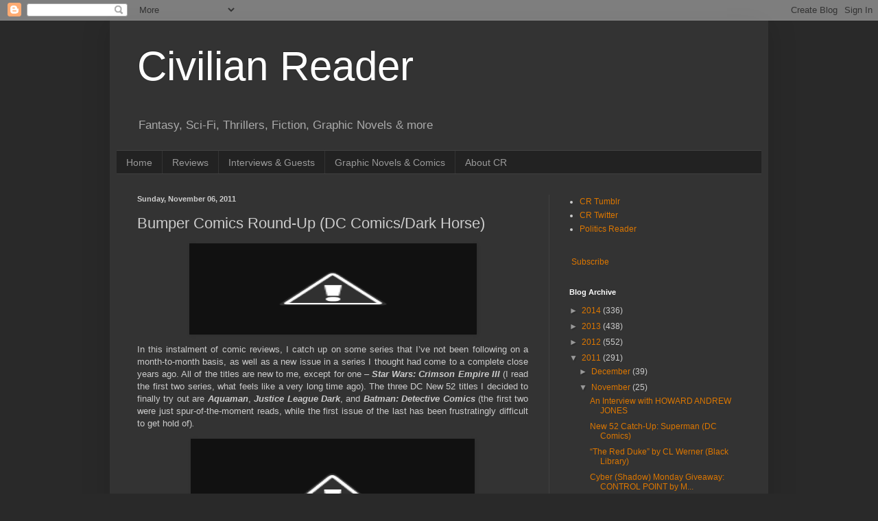

--- FILE ---
content_type: text/html; charset=UTF-8
request_url: https://civilian-reader.blogspot.com/2011/11/bumper-comics-round-up-dc-comicsdark.html
body_size: 38509
content:
<!DOCTYPE html>
<html class='v2' dir='ltr' lang='en'>
<head>
<link href='https://www.blogger.com/static/v1/widgets/335934321-css_bundle_v2.css' rel='stylesheet' type='text/css'/>
<meta content='width=1100' name='viewport'/>
<meta content='text/html; charset=UTF-8' http-equiv='Content-Type'/>
<meta content='blogger' name='generator'/>
<link href='https://civilian-reader.blogspot.com/favicon.ico' rel='icon' type='image/x-icon'/>
<link href='http://civilian-reader.blogspot.com/2011/11/bumper-comics-round-up-dc-comicsdark.html' rel='canonical'/>
<link rel="alternate" type="application/atom+xml" title="Civilian Reader - Atom" href="https://civilian-reader.blogspot.com/feeds/posts/default" />
<link rel="alternate" type="application/rss+xml" title="Civilian Reader - RSS" href="https://civilian-reader.blogspot.com/feeds/posts/default?alt=rss" />
<link rel="service.post" type="application/atom+xml" title="Civilian Reader - Atom" href="https://www.blogger.com/feeds/25675853/posts/default" />

<link rel="alternate" type="application/atom+xml" title="Civilian Reader - Atom" href="https://civilian-reader.blogspot.com/feeds/8532899776815543193/comments/default" />
<!--Can't find substitution for tag [blog.ieCssRetrofitLinks]-->
<link href='http://lh3.ggpht.com/-1OhcwnDlpWI/TrYahavH4jI/AAAAAAAAFMo/l2Z7cz_CQD8/DCNew52-20111105-RoundUp1_thumb6.jpg?imgmax=800' rel='image_src'/>
<meta content='http://civilian-reader.blogspot.com/2011/11/bumper-comics-round-up-dc-comicsdark.html' property='og:url'/>
<meta content='Bumper Comics Round-Up (DC Comics/Dark Horse)' property='og:title'/>
<meta content='  In this instalment of comic reviews, I catch up on some series that I’ve not been following on a month-to-month basis, as well as a new is...' property='og:description'/>
<meta content='//lh3.ggpht.com/-1OhcwnDlpWI/TrYahavH4jI/AAAAAAAAFMo/l2Z7cz_CQD8/w1200-h630-p-k-no-nu/DCNew52-20111105-RoundUp1_thumb6.jpg?imgmax=800' property='og:image'/>
<title>Civilian Reader: Bumper Comics Round-Up (DC Comics/Dark Horse)</title>
<style id='page-skin-1' type='text/css'><!--
/*
-----------------------------------------------
Blogger Template Style
Name:     Simple
Designer: Blogger
URL:      www.blogger.com
----------------------------------------------- */
/* Content
----------------------------------------------- */
body {
font: normal normal 12px Arial, Tahoma, Helvetica, FreeSans, sans-serif;
color: #cccccc;
background: #292929 none repeat scroll top left;
padding: 0 40px 40px 40px;
}
html body .region-inner {
min-width: 0;
max-width: 100%;
width: auto;
}
h2 {
font-size: 22px;
}
a:link {
text-decoration:none;
color: #dd7700;
}
a:visited {
text-decoration:none;
color: #cc6600;
}
a:hover {
text-decoration:underline;
color: #cc6600;
}
.body-fauxcolumn-outer .fauxcolumn-inner {
background: transparent none repeat scroll top left;
_background-image: none;
}
.body-fauxcolumn-outer .cap-top {
position: absolute;
z-index: 1;
height: 400px;
width: 100%;
}
.body-fauxcolumn-outer .cap-top .cap-left {
width: 100%;
background: transparent none repeat-x scroll top left;
_background-image: none;
}
.content-outer {
-moz-box-shadow: 0 0 40px rgba(0, 0, 0, .15);
-webkit-box-shadow: 0 0 5px rgba(0, 0, 0, .15);
-goog-ms-box-shadow: 0 0 10px #333333;
box-shadow: 0 0 40px rgba(0, 0, 0, .15);
margin-bottom: 1px;
}
.content-inner {
padding: 10px 10px;
}
.content-inner {
background-color: #333333;
}
/* Header
----------------------------------------------- */
.header-outer {
background: transparent none repeat-x scroll 0 -400px;
_background-image: none;
}
.Header h1 {
font: normal normal 60px Arial, Tahoma, Helvetica, FreeSans, sans-serif;
color: #ffffff;
text-shadow: -1px -1px 1px rgba(0, 0, 0, .2);
}
.Header h1 a {
color: #ffffff;
}
.Header .description {
font-size: 140%;
color: #aaaaaa;
}
.header-inner .Header .titlewrapper {
padding: 22px 30px;
}
.header-inner .Header .descriptionwrapper {
padding: 0 30px;
}
/* Tabs
----------------------------------------------- */
.tabs-inner .section:first-child {
border-top: 1px solid #404040;
}
.tabs-inner .section:first-child ul {
margin-top: -1px;
border-top: 1px solid #404040;
border-left: 0 solid #404040;
border-right: 0 solid #404040;
}
.tabs-inner .widget ul {
background: #222222 none repeat-x scroll 0 -800px;
_background-image: none;
border-bottom: 1px solid #404040;
margin-top: 0;
margin-left: -30px;
margin-right: -30px;
}
.tabs-inner .widget li a {
display: inline-block;
padding: .6em 1em;
font: normal normal 14px Arial, Tahoma, Helvetica, FreeSans, sans-serif;
color: #999999;
border-left: 1px solid #333333;
border-right: 0 solid #404040;
}
.tabs-inner .widget li:first-child a {
border-left: none;
}
.tabs-inner .widget li.selected a, .tabs-inner .widget li a:hover {
color: #ffffff;
background-color: #000000;
text-decoration: none;
}
/* Columns
----------------------------------------------- */
.main-outer {
border-top: 0 solid #404040;
}
.fauxcolumn-left-outer .fauxcolumn-inner {
border-right: 1px solid #404040;
}
.fauxcolumn-right-outer .fauxcolumn-inner {
border-left: 1px solid #404040;
}
/* Headings
----------------------------------------------- */
div.widget > h2,
div.widget h2.title {
margin: 0 0 1em 0;
font: normal bold 11px Arial, Tahoma, Helvetica, FreeSans, sans-serif;
color: #ffffff;
}
/* Widgets
----------------------------------------------- */
.widget .zippy {
color: #999999;
text-shadow: 2px 2px 1px rgba(0, 0, 0, .1);
}
.widget .popular-posts ul {
list-style: none;
}
/* Posts
----------------------------------------------- */
h2.date-header {
font: normal bold 11px Arial, Tahoma, Helvetica, FreeSans, sans-serif;
}
.date-header span {
background-color: transparent;
color: #cccccc;
padding: inherit;
letter-spacing: inherit;
margin: inherit;
}
.main-inner {
padding-top: 30px;
padding-bottom: 30px;
}
.main-inner .column-center-inner {
padding: 0 15px;
}
.main-inner .column-center-inner .section {
margin: 0 15px;
}
.post {
margin: 0 0 25px 0;
}
h3.post-title, .comments h4 {
font: normal normal 22px Arial, Tahoma, Helvetica, FreeSans, sans-serif;
margin: .75em 0 0;
}
.post-body {
font-size: 110%;
line-height: 1.4;
position: relative;
}
.post-body img, .post-body .tr-caption-container, .Profile img, .Image img,
.BlogList .item-thumbnail img {
padding: 0;
background: #111111;
border: 1px solid #111111;
-moz-box-shadow: 1px 1px 5px rgba(0, 0, 0, .1);
-webkit-box-shadow: 1px 1px 5px rgba(0, 0, 0, .1);
box-shadow: 1px 1px 5px rgba(0, 0, 0, .1);
}
.post-body img, .post-body .tr-caption-container {
padding: 1px;
}
.post-body .tr-caption-container {
color: #cccccc;
}
.post-body .tr-caption-container img {
padding: 0;
background: transparent;
border: none;
-moz-box-shadow: 0 0 0 rgba(0, 0, 0, .1);
-webkit-box-shadow: 0 0 0 rgba(0, 0, 0, .1);
box-shadow: 0 0 0 rgba(0, 0, 0, .1);
}
.post-header {
margin: 0 0 1.5em;
line-height: 1.6;
font-size: 90%;
}
.post-footer {
margin: 20px -2px 0;
padding: 5px 10px;
color: #888888;
background-color: #303030;
border-bottom: 1px solid #444444;
line-height: 1.6;
font-size: 90%;
}
#comments .comment-author {
padding-top: 1.5em;
border-top: 1px solid #404040;
background-position: 0 1.5em;
}
#comments .comment-author:first-child {
padding-top: 0;
border-top: none;
}
.avatar-image-container {
margin: .2em 0 0;
}
#comments .avatar-image-container img {
border: 1px solid #111111;
}
/* Comments
----------------------------------------------- */
.comments .comments-content .icon.blog-author {
background-repeat: no-repeat;
background-image: url([data-uri]);
}
.comments .comments-content .loadmore a {
border-top: 1px solid #999999;
border-bottom: 1px solid #999999;
}
.comments .comment-thread.inline-thread {
background-color: #303030;
}
.comments .continue {
border-top: 2px solid #999999;
}
/* Accents
---------------------------------------------- */
.section-columns td.columns-cell {
border-left: 1px solid #404040;
}
.blog-pager {
background: transparent none no-repeat scroll top center;
}
.blog-pager-older-link, .home-link,
.blog-pager-newer-link {
background-color: #333333;
padding: 5px;
}
.footer-outer {
border-top: 0 dashed #bbbbbb;
}
/* Mobile
----------------------------------------------- */
body.mobile  {
background-size: auto;
}
.mobile .body-fauxcolumn-outer {
background: transparent none repeat scroll top left;
}
.mobile .body-fauxcolumn-outer .cap-top {
background-size: 100% auto;
}
.mobile .content-outer {
-webkit-box-shadow: 0 0 3px rgba(0, 0, 0, .15);
box-shadow: 0 0 3px rgba(0, 0, 0, .15);
}
.mobile .tabs-inner .widget ul {
margin-left: 0;
margin-right: 0;
}
.mobile .post {
margin: 0;
}
.mobile .main-inner .column-center-inner .section {
margin: 0;
}
.mobile .date-header span {
padding: 0.1em 10px;
margin: 0 -10px;
}
.mobile h3.post-title {
margin: 0;
}
.mobile .blog-pager {
background: transparent none no-repeat scroll top center;
}
.mobile .footer-outer {
border-top: none;
}
.mobile .main-inner, .mobile .footer-inner {
background-color: #333333;
}
.mobile-index-contents {
color: #cccccc;
}
.mobile-link-button {
background-color: #dd7700;
}
.mobile-link-button a:link, .mobile-link-button a:visited {
color: #ffffff;
}
.mobile .tabs-inner .section:first-child {
border-top: none;
}
.mobile .tabs-inner .PageList .widget-content {
background-color: #000000;
color: #ffffff;
border-top: 1px solid #404040;
border-bottom: 1px solid #404040;
}
.mobile .tabs-inner .PageList .widget-content .pagelist-arrow {
border-left: 1px solid #404040;
}

--></style>
<style id='template-skin-1' type='text/css'><!--
body {
min-width: 960px;
}
.content-outer, .content-fauxcolumn-outer, .region-inner {
min-width: 960px;
max-width: 960px;
_width: 960px;
}
.main-inner .columns {
padding-left: 0;
padding-right: 310px;
}
.main-inner .fauxcolumn-center-outer {
left: 0;
right: 310px;
/* IE6 does not respect left and right together */
_width: expression(this.parentNode.offsetWidth -
parseInt("0") -
parseInt("310px") + 'px');
}
.main-inner .fauxcolumn-left-outer {
width: 0;
}
.main-inner .fauxcolumn-right-outer {
width: 310px;
}
.main-inner .column-left-outer {
width: 0;
right: 100%;
margin-left: -0;
}
.main-inner .column-right-outer {
width: 310px;
margin-right: -310px;
}
#layout {
min-width: 0;
}
#layout .content-outer {
min-width: 0;
width: 800px;
}
#layout .region-inner {
min-width: 0;
width: auto;
}
body#layout div.add_widget {
padding: 8px;
}
body#layout div.add_widget a {
margin-left: 32px;
}
--></style>
<link href='https://www.blogger.com/dyn-css/authorization.css?targetBlogID=25675853&amp;zx=53091757-b1b4-4342-b73f-7e62c4c3f46b' media='none' onload='if(media!=&#39;all&#39;)media=&#39;all&#39;' rel='stylesheet'/><noscript><link href='https://www.blogger.com/dyn-css/authorization.css?targetBlogID=25675853&amp;zx=53091757-b1b4-4342-b73f-7e62c4c3f46b' rel='stylesheet'/></noscript>
<meta name='google-adsense-platform-account' content='ca-host-pub-1556223355139109'/>
<meta name='google-adsense-platform-domain' content='blogspot.com'/>

</head>
<body class='loading variant-dark'>
<div class='navbar section' id='navbar' name='Navbar'><div class='widget Navbar' data-version='1' id='Navbar1'><script type="text/javascript">
    function setAttributeOnload(object, attribute, val) {
      if(window.addEventListener) {
        window.addEventListener('load',
          function(){ object[attribute] = val; }, false);
      } else {
        window.attachEvent('onload', function(){ object[attribute] = val; });
      }
    }
  </script>
<div id="navbar-iframe-container"></div>
<script type="text/javascript" src="https://apis.google.com/js/platform.js"></script>
<script type="text/javascript">
      gapi.load("gapi.iframes:gapi.iframes.style.bubble", function() {
        if (gapi.iframes && gapi.iframes.getContext) {
          gapi.iframes.getContext().openChild({
              url: 'https://www.blogger.com/navbar/25675853?po\x3d8532899776815543193\x26origin\x3dhttps://civilian-reader.blogspot.com',
              where: document.getElementById("navbar-iframe-container"),
              id: "navbar-iframe"
          });
        }
      });
    </script><script type="text/javascript">
(function() {
var script = document.createElement('script');
script.type = 'text/javascript';
script.src = '//pagead2.googlesyndication.com/pagead/js/google_top_exp.js';
var head = document.getElementsByTagName('head')[0];
if (head) {
head.appendChild(script);
}})();
</script>
</div></div>
<div class='body-fauxcolumns'>
<div class='fauxcolumn-outer body-fauxcolumn-outer'>
<div class='cap-top'>
<div class='cap-left'></div>
<div class='cap-right'></div>
</div>
<div class='fauxborder-left'>
<div class='fauxborder-right'></div>
<div class='fauxcolumn-inner'>
</div>
</div>
<div class='cap-bottom'>
<div class='cap-left'></div>
<div class='cap-right'></div>
</div>
</div>
</div>
<div class='content'>
<div class='content-fauxcolumns'>
<div class='fauxcolumn-outer content-fauxcolumn-outer'>
<div class='cap-top'>
<div class='cap-left'></div>
<div class='cap-right'></div>
</div>
<div class='fauxborder-left'>
<div class='fauxborder-right'></div>
<div class='fauxcolumn-inner'>
</div>
</div>
<div class='cap-bottom'>
<div class='cap-left'></div>
<div class='cap-right'></div>
</div>
</div>
</div>
<div class='content-outer'>
<div class='content-cap-top cap-top'>
<div class='cap-left'></div>
<div class='cap-right'></div>
</div>
<div class='fauxborder-left content-fauxborder-left'>
<div class='fauxborder-right content-fauxborder-right'></div>
<div class='content-inner'>
<header>
<div class='header-outer'>
<div class='header-cap-top cap-top'>
<div class='cap-left'></div>
<div class='cap-right'></div>
</div>
<div class='fauxborder-left header-fauxborder-left'>
<div class='fauxborder-right header-fauxborder-right'></div>
<div class='region-inner header-inner'>
<div class='header section' id='header' name='Header'><div class='widget Header' data-version='1' id='Header1'>
<div id='header-inner'>
<div class='titlewrapper'>
<h1 class='title'>
<a href='https://civilian-reader.blogspot.com/'>
Civilian Reader
</a>
</h1>
</div>
<div class='descriptionwrapper'>
<p class='description'><span>Fantasy, Sci-Fi, Thrillers, Fiction, Graphic Novels &amp; more</span></p>
</div>
</div>
</div></div>
</div>
</div>
<div class='header-cap-bottom cap-bottom'>
<div class='cap-left'></div>
<div class='cap-right'></div>
</div>
</div>
</header>
<div class='tabs-outer'>
<div class='tabs-cap-top cap-top'>
<div class='cap-left'></div>
<div class='cap-right'></div>
</div>
<div class='fauxborder-left tabs-fauxborder-left'>
<div class='fauxborder-right tabs-fauxborder-right'></div>
<div class='region-inner tabs-inner'>
<div class='tabs section' id='crosscol' name='Cross-Column'><div class='widget PageList' data-version='1' id='PageList1'>
<h2>Pages</h2>
<div class='widget-content'>
<ul>
<li>
<a href='https://civilian-reader.blogspot.com/'>Home</a>
</li>
<li>
<a href='https://civilian-reader.blogspot.com/p/reviews.html'>Reviews</a>
</li>
<li>
<a href='https://civilian-reader.blogspot.com/p/interviews-guests.html'>Interviews &amp; Guests</a>
</li>
<li>
<a href='https://civilian-reader.blogspot.com/p/graphic-novels-comics.html'>Graphic Novels &amp; Comics</a>
</li>
<li>
<a href='https://civilian-reader.blogspot.com/p/about-cr.html'>About CR</a>
</li>
</ul>
<div class='clear'></div>
</div>
</div></div>
<div class='tabs no-items section' id='crosscol-overflow' name='Cross-Column 2'></div>
</div>
</div>
<div class='tabs-cap-bottom cap-bottom'>
<div class='cap-left'></div>
<div class='cap-right'></div>
</div>
</div>
<div class='main-outer'>
<div class='main-cap-top cap-top'>
<div class='cap-left'></div>
<div class='cap-right'></div>
</div>
<div class='fauxborder-left main-fauxborder-left'>
<div class='fauxborder-right main-fauxborder-right'></div>
<div class='region-inner main-inner'>
<div class='columns fauxcolumns'>
<div class='fauxcolumn-outer fauxcolumn-center-outer'>
<div class='cap-top'>
<div class='cap-left'></div>
<div class='cap-right'></div>
</div>
<div class='fauxborder-left'>
<div class='fauxborder-right'></div>
<div class='fauxcolumn-inner'>
</div>
</div>
<div class='cap-bottom'>
<div class='cap-left'></div>
<div class='cap-right'></div>
</div>
</div>
<div class='fauxcolumn-outer fauxcolumn-left-outer'>
<div class='cap-top'>
<div class='cap-left'></div>
<div class='cap-right'></div>
</div>
<div class='fauxborder-left'>
<div class='fauxborder-right'></div>
<div class='fauxcolumn-inner'>
</div>
</div>
<div class='cap-bottom'>
<div class='cap-left'></div>
<div class='cap-right'></div>
</div>
</div>
<div class='fauxcolumn-outer fauxcolumn-right-outer'>
<div class='cap-top'>
<div class='cap-left'></div>
<div class='cap-right'></div>
</div>
<div class='fauxborder-left'>
<div class='fauxborder-right'></div>
<div class='fauxcolumn-inner'>
</div>
</div>
<div class='cap-bottom'>
<div class='cap-left'></div>
<div class='cap-right'></div>
</div>
</div>
<!-- corrects IE6 width calculation -->
<div class='columns-inner'>
<div class='column-center-outer'>
<div class='column-center-inner'>
<div class='main section' id='main' name='Main'><div class='widget Blog' data-version='1' id='Blog1'>
<div class='blog-posts hfeed'>

          <div class="date-outer">
        
<h2 class='date-header'><span>Sunday, November 06, 2011</span></h2>

          <div class="date-posts">
        
<div class='post-outer'>
<div class='post hentry uncustomized-post-template' itemprop='blogPost' itemscope='itemscope' itemtype='http://schema.org/BlogPosting'>
<meta content='http://lh3.ggpht.com/-1OhcwnDlpWI/TrYahavH4jI/AAAAAAAAFMo/l2Z7cz_CQD8/DCNew52-20111105-RoundUp1_thumb6.jpg?imgmax=800' itemprop='image_url'/>
<meta content='25675853' itemprop='blogId'/>
<meta content='8532899776815543193' itemprop='postId'/>
<a name='8532899776815543193'></a>
<h3 class='post-title entry-title' itemprop='name'>
Bumper Comics Round-Up (DC Comics/Dark Horse)
</h3>
<div class='post-header'>
<div class='post-header-line-1'></div>
</div>
<div class='post-body entry-content' id='post-body-8532899776815543193' itemprop='description articleBody'>
<p align="justify"><a href="//lh5.ggpht.com/-ScEoQ7ibSfQ/TrYaghzwrGI/AAAAAAAAFMg/iOpE5QqM9NE/s1600-h/DCNew52-20111105-RoundUp18.jpg"><img alt="DCNew52-20111105-RoundUp1" border="0" height="132" src="//lh3.ggpht.com/-1OhcwnDlpWI/TrYahavH4jI/AAAAAAAAFMo/l2Z7cz_CQD8/DCNew52-20111105-RoundUp1_thumb6.jpg?imgmax=800" style="background-image: none; border-right-width: 0px; padding-left: 0px; padding-right: 0px; display: block; float: none; border-top-width: 0px; border-bottom-width: 0px; margin-left: auto; border-left-width: 0px; margin-right: auto; padding-top: 0px" title="DCNew52-20111105-RoundUp1" width="419"></a></p>  <p align="justify">In this instalment of comic reviews, I catch up on some series that I&#8217;ve not been following on a month-to-month basis, as well as a new issue in a series I thought had come to a complete close years ago. All of the titles are new to me, except for one &#8211; <em><strong>Star Wars: Crimson Empire III</strong></em> (I read the first two series, what feels like a very long time ago). The three DC New 52 titles I decided to finally try out are <em><strong>Aquaman</strong></em>, <em><strong>Justice League Dark</strong></em>, and <em><strong>Batman: Detective Comics</strong></em> (the first two were just spur-of-the-moment reads, while the first issue of the last has been frustratingly difficult to get hold of)<em>.</em></p>  <p align="justify"><a href="//lh3.ggpht.com/-AvZ-C-tMDfE/TrYahd6_HoI/AAAAAAAAFMw/LA1RiFJiboE/s1600-h/DCNew52-20111105-RoundUp2.jpg.png4.jpg"><img alt="DCNew52-20111105-RoundUp2.jpg.png" border="0" height="161" src="//lh6.ggpht.com/-g-8mOhMtwo8/TrYaiFTTfLI/AAAAAAAAFM4/3aXdOGqWt_E/DCNew52-20111105-RoundUp2.jpg.png_th.jpg?imgmax=800" style="background-image: none; border-right-width: 0px; padding-left: 0px; padding-right: 0px; display: block; float: none; border-top-width: 0px; border-bottom-width: 0px; margin-left: auto; border-left-width: 0px; margin-right: auto; padding-top: 0px" title="DCNew52-20111105-RoundUp2.jpg.png" width="414"></a></p>  <a name="more"></a>  <p align="justify"><strong><u><font size="3"><em>Aquaman</em> #1 &amp; 2</font></u></strong></p>  <p align="justify"><a href="//lh3.ggpht.com/-I6ppFBkt9YQ/TrYaiatvAcI/AAAAAAAAFNA/kcQion4uY-c/s1600-h/DCNew52-Aquaman-12.jpg"><img align="left" alt="DCNew52-Aquaman-1" border="0" height="244" src="//lh5.ggpht.com/--btNoYJMd28/TrYaiguA4NI/AAAAAAAAFNI/3P16lc47y40/DCNew52-Aquaman-1_thumb.jpg?imgmax=800" style="background-image: none; border-right-width: 0px; margin: 0px 2px 0px 0px; padding-left: 0px; padding-right: 0px; display: inline; float: left; border-top-width: 0px; border-bottom-width: 0px; border-left-width: 0px; padding-top: 0px" title="DCNew52-Aquaman-1" width="161"></a>Writer: Geoff Johns | Artist: Ivan Reis &amp; Joe Pardo</p>  <blockquote>   <p align="justify"><strong>#1</strong> &#8211; Aquaman has renounced the throne of Atlantis &#8211; but the sea will not release Arthur Curry so easily.</p>    <p align="justify">Now, from a forgotten corner of the ocean emerges: The Trench. A broken race of creatures that should not exist, an unspeakable need driving them.</p>    <p align="justify"><strong>#2</strong> &#8211; An entire town, devoured. As Aquaman and Mera discover the grisly truth behind a town&#8217;s disappearance, the Trench infestation spreads inland.</p> </blockquote>  <p align="justify">Early in the first issue of the New 52 <em>Aquaman</em>, the eponymous hero intervenes in a police chase. One cop asks, &#8220;What&#8217;s Aquaman doing here? We&#8217;re not in the ocean and I don&#8217;t see any fish around...&#8221; Well, that&#8217;s an excellent question &#8211; as someone completely new to the character (save the rather limited featuring of the hero in <em>Smallville</em>), those were my thoughts exactly...</p>  <p align="justify">There&#8217;s an unexpected lack of respect for Aquaman from the cops and citizens. People don&#8217;t seem to be too in awe of him, or really know much about how he works, what his gifts are, or what to make of him. It confuses the patrons of a seafood restaurant when he comes in for fish &amp; chips, so misunderstood are his sensibilities and so forth. There is, as a result of this, a cheeky sense of humour running through the first issue &#8211; it&#8217;s a humour that is accompanied by pity for Aquaman. There&#8217;s a real outsider sadness about our protagonist, and the debut issue does a great job of locating him in the super hero pecking-order according to the people of the DC universe. One character, a blogger, is particularly tactless and insensitive (all bloggers, take note of how <em>NOT</em> to conduct interviews...).</p>  <p align="justify"><a href="//lh3.ggpht.com/-cT_-_QUm8hE/TrYaik_2ypI/AAAAAAAAFNQ/LEgA1YzalfY/s1600-h/DCNew52-Aquaman-22.jpg"><img align="right" alt="DCNew52-Aquaman-2" border="0" height="244" src="//lh5.ggpht.com/-5yB3QUd4rcA/TrYaizwnn2I/AAAAAAAAFNY/YeZjIThQEK4/DCNew52-Aquaman-2_thumb.jpg?imgmax=800" style="background-image: none; border-right-width: 0px; margin: 0px 0px 0px 2px; padding-left: 0px; padding-right: 0px; display: inline; float: right; border-top-width: 0px; border-bottom-width: 0px; border-left-width: 0px; padding-top: 0px" title="DCNew52-Aquaman-2" width="160"></a>The underwater beasties, which feature on the cover of the second issue, but appear only in the final moments of the first, remind me of the frogmen in Sam Sykes&#8217;s <em>Aeon Gate </em>novels, although I think they&#8217;re still a little different. It&#8217;s entirely possible that I will now visualise them like this, though&#8230;</p>  <p align="justify">The second issue is also very strong, offering up a little more background, and develops Aquaman and Mera&#8217;s relationship and offering a little more of Aquaman&#8217;s motivation and general state of mind at the time this series begins (he&#8217;s not very enamoured of the idea of remaining a hero and helping a public who clearly doesn&#8217;t much care about him).</p>  <p align="justify">There is also a full-blown attack by the frogmen! The episode ends on quite a cliffhanger, too. I think I may have to add this to my monthly acquisitions&#8230;</p>  <p align="justify">A recommended title with quality writing and striking art.</p>  <p align="justify"><strong><u><font size="3"><em>Action Comics</em> #3</font></u></strong></p>  <p align="justify"><a href="//lh3.ggpht.com/-jnOeM8Xm3Lw/TrYajNscziI/AAAAAAAAFNg/Nj2AK2LN4U4/s1600-h/DCNew52-ActionComics3.jpg2.png"><img align="left" alt="DCNew52-ActionComics3.jpg" border="0" height="244" src="//lh5.ggpht.com/-3z4dFUtFlK0/TrYajUb5N5I/AAAAAAAAFNo/ScnMBIQ4w6k/DCNew52-ActionComics3.jpg_thumb.png?imgmax=800" style="background-image: none; border-right-width: 0px; margin: 0px 2px 0px 0px; padding-left: 0px; padding-right: 0px; display: inline; float: left; border-top-width: 0px; border-bottom-width: 0px; border-left-width: 0px; padding-top: 0px" title="DCNew52-ActionComics3.jpg" width="161"></a>Writer: Grant Morrison | Artist: Rags Morales</p>  <blockquote>   <p align="justify">&#8220;Superman, Go Home!&#8221; In a startling tale only Grant Morrison could bring you, the people of Metropolis turn on their new champion! But why? Plus, shocking secrets from Krypton revealed!</p> </blockquote>  <p align="justify">The title page-spread (page 7, perhaps? Not sure if you count ad-spreads) is amazing &#8211; a riot of green, and huge in scale and scope. The issue takes a little while to get going, but it does become clear why we have such a long flashback, as the issue draws to a close. There&#8217;s still some mystery as to what is really going on, but we&#8217;re edging towards a more tense situation in Metropolis, with potential for a lot of action and conflict in the near future.</p>  <p align="justify">This version of Superman/Clark Kent is growing on me. He&#8217;s less perfect, which was the problem with Superman in the first place. Morrison has made him more interesting. The artist has also given Clark Harry Potter-specs, which was an odd but strangely nice touch.</p>  <p align="justify">This issue had a lot of dialogue, which I was initially a little concerned about - regular readers will know how iffy I find Morrison's dialogue. However, in this issue, I thought it was all pretty good, even funny and understated at times:</p>  <blockquote>   <p align="justify">Lois: &#8220;Kent, you look like something a pig couldn&#8217;t hold down.&#8221;</p>    <p align="justify">Clark: &#8220;Duly charmed.&#8221;</p> </blockquote>  <p align="justify">The story includes some nice reference to modern themes and concerns about the media, corruption, bribery, as well as a public&#8217;s propensity to be fired up in opposition to &#8220;the other&#8221; or false threat.</p>  <p align="justify">The issue also ends on a pretty big scene. While this <em>is</em> an interesting take on Superman, I think it&#8217;s going to be swallowed up by extra-terrestrial storyline, in which I have little interest. This version of Superman, fighting crime and so forth in Metropolis (<em>a la</em> Batman I suppose), and coming to terms with his abilities and life on Earth, would be far more interesting to me (which is what the synopsis of this issue suggests &#8211; but in truth, it&#8217;s clear that the series is ramping up for something other than this).</p>  <p align="justify">Ultimately, this shows considerable improvement on the first couple of issues. If you like Superman, Morrison, and the less Earth-bound storylines, then this is a must for you.</p>  <p align="justify">I also like the extras included in the <em>Action Comic</em> issues &#8211; explorations of the way Superman and the related characters and plotlines have been developed for the various New 52. Very interesting additions.</p>  <p align="justify"><strong><u><font size="3">Justice League Dark #1 &amp; 2</font></u></strong></p>  <p align="justify"><a href="//lh5.ggpht.com/-KZCaponLaTU/TrYajqNkN8I/AAAAAAAAFNw/8IWR-kQnAqM/s1600-h/DCNew52-JusticeLeagueDark-12.jpg"><img align="left" alt="DCNew52-JusticeLeagueDark-1" border="0" height="244" src="//lh6.ggpht.com/-ErF-UIL1VHI/TrYajmRNFLI/AAAAAAAAFN4/Fh7ozprFNAA/DCNew52-JusticeLeagueDark-1_thumb.jpg?imgmax=800" style="background-image: none; border-right-width: 0px; margin: 0px 2px 0px 0px; padding-left: 0px; padding-right: 0px; display: inline; float: left; border-top-width: 0px; border-bottom-width: 0px; border-left-width: 0px; padding-top: 0px" title="DCNew52-JusticeLeagueDark-1" width="161"></a>Writer: Peter Milligan | Artist: Mikel Janin</p>  <blockquote>   <p align="justify"><strong>#1</strong> &#8211; The witch known as The Enchantress has gone mad, unleashing forces that not even the combined powers of Superman, Batman, Wonder Woman and Cyborg can stop. And if those heroes can&#8217;t handle the job, who will stand against the mystical madness?</p>    <p align="justify">Shade the Changing Man, Madame Xanadu, Deadman, Zatanna and John Constantine may be our only hope &#8211; but how can we put our trust in beings whose very presence makes ordinary people break out in a cold sweat?</p> </blockquote>  <p align="justify">Not really sure why I decided to try this out, as I&#8217;ve had no interest in reading any of the Justice League titles (<em>Green Arrow</em> wasn&#8217;t very good, but <em>Aquaman</em> is a good new find). There was an interview with Milligan and Janin in the back of one week&#8217;s lot of DC New 52, and I thought they made this title sound interesting, quirky, and dark enough to attract my attention. I do like me some dark in my comics, apparently&#8230;</p>  <p align="justify">The first two issues are certainly intriguing. The story doesn&#8217;t really progress too far, as we&#8217;re still getting to know the lead characters. All of them seem to not only be dark and dangerous (to themselves as well as others), but they are also pretty broken. Each is dealing with their own issues, which adds an element of tragedy to their characters. Constantine is the only one I&#8217;m familiar with (because of the Keanu Reeves movie, which I haven&#8217;t seen in years), but all of them are interesting and engaging.</p>  <p align="justify">The artwork is nicely done, subdued palette overall, but with moments of vivid colour to create good contrasts. I liked this a lot more than I was expecting, so I think I&#8217;ll stick with this for at least another issue, see if the story starts kicking off into full swing (the final page of issue two is quite revelatory). It must be the occult elements, as I&#8217;ve always been drawn to occult or supernatural narratives. And, as I said a moment ago, I do like the darker side of things&#8230;</p>  <p align="justify"><strong><u><font size="3"><em>Detective Comics</em> #1, 2 &amp; 3</font></u></strong></p>  <p align="justify"><strong><u></u></strong></p>  <p align="justify"><a href="//lh6.ggpht.com/-YO8FB6xHwDM/TrYaj2xoJlI/AAAAAAAAFOA/CUgtg1VBdZ4/s1600-h/DCNew52-BatmanDetectiveComics-12.jpg"><img align="left" alt="DCNew52-BatmanDetectiveComics-1" border="0" height="244" src="//lh6.ggpht.com/-p9jAvs5VfRU/TrYakW5yAbI/AAAAAAAAFOI/EFOzbdX8UmA/DCNew52-BatmanDetectiveComics-1_thum.jpg?imgmax=800" style="background-image: none; border-right-width: 0px; margin: 0px 2px 0px 0px; padding-left: 0px; padding-right: 0px; display: inline; float: left; border-top-width: 0px; border-bottom-width: 0px; border-left-width: 0px; padding-top: 0px" title="DCNew52-BatmanDetectiveComics-1" width="161"></a>Writer: Tony S. Daniel | Artist: Tony S. Daniel &amp; Ryan Winn</p>  <blockquote>   <p align="justify">A killer called The Gotham Ripper is on the loose on Batman&#8217;s home turf &#8211; leading The Dark Knight on a deadly game of cat and mouse. The Gotham Ripper, however, has also set his sights on Batman.</p>    <p align="justify">Meanwhile, Bruce Wayne explores a budding romance with television journalist Charlotte Rivers, who&#8217;s in Gotham City to cover the gruesome slayings &#8211; while also trying to uncover Bruce&#8217;s own mystery. But time is running out as both Commissioner Gordon and Batman work to uncover the true identity of this new serial killer.</p>    <p align="justify"><strong>#3</strong> - He makes dolls out of his victims &#8211; and he&#8217;s tired of being referred to in the media as the Gotham Strangler. His moniker is the Dollmaker, and he and his insane family are going to hunt down Gotham City&#8217;s public figures and turn them into the ultimate collectables. As the Dollmaker ups the stakes, Batman finds himself in a race against time &#8211; because one of his allies is the Dollmaker&#8217;s next target!</p> </blockquote>  <p align="justify"><a href="//lh4.ggpht.com/-o3K8erOwT8E/TrYakoNzAVI/AAAAAAAAFOQ/I_nUzI3bdlc/s1600-h/DCNew52-BatmanDetectiveComics-2%25255B2%25255D.jpg"><img align="right" alt="DCNew52-BatmanDetectiveComics-2" border="0" height="244" src="//lh5.ggpht.com/-SBkC5aauy3g/TrYak_zrDhI/AAAAAAAAFOY/xjR3hhqrfuc/DCNew52-BatmanDetectiveComics-2_thumb.jpg?imgmax=800" style="background-image: none; border-bottom: 0px; border-left: 0px; margin: 0px 0px 0px 2px; padding-left: 0px; padding-right: 0px; display: inline; float: right; border-top: 0px; border-right: 0px; padding-top: 0px" title="DCNew52-BatmanDetectiveComics-2" width="161"></a>So. <em>Another</em> Batman title&#8230; Do we really need another? Do <em>I </em>really need to be reading another? (For people keeping track, I&#8217;m reading five of the eleven Batman titles, after already &#8211; maybe &#8211; dropping one.) The real reasons I decided to try <em>Detective Comics</em> were first that issue one was always out of stock, and second it was getting good reviews from people whose opinion I value.</p>  <p align="justify">As it turns out, I <em>do</em> appear to still have space for another Batman title. In fact, this one is superb! It&#8217;s extremely dark, and the antagonist is particularly gruesome and scary. The first issue follows Batman in a relentless pursuit of the Joker, who he is quite clearly fixated upon catching, to the extent that he doesn&#8217;t notice hints around him that someone else may well be pulling the strings.</p>  <p align="justify"><a href="//lh4.ggpht.com/-uBU1NWLTy1w/TrYalF5ZYyI/AAAAAAAAFOg/cI2XoCSsFrc/s1600-h/DCNew52-BatmanDetectiveComics-3%25255B2%25255D.jpg"><img align="left" alt="DCNew52-BatmanDetectiveComics-3" border="0" height="244" src="//lh5.ggpht.com/-fbzV4FQwyu0/TrYaldEhHCI/AAAAAAAAFOo/eOUNgQF8_ns/DCNew52-BatmanDetectiveComics-3_thumb.jpg?imgmax=800" style="background-image: none; border-bottom: 0px; border-left: 0px; margin: 0px 2px 0px 0px; padding-left: 0px; padding-right: 0px; display: inline; float: left; border-top: 0px; border-right: 0px; padding-top: 0px" title="DCNew52-BatmanDetectiveComics-3" width="161"></a>The artwork is some of the best in the new reboot, and delightfully gothic and atmospheric &#8211; as much as the artwork for <em>I Vampire</em>, only more cleanly rendered. The level of detail is impressive, also. The story and artwork are a lot more brutal and graphic than many of the other New 52, but not necessarily more so than the other Batman titles I&#8217;ve been following. It&#8217;s grim, it&#8217;s violent, and Bruce Wayne is certainly interesting as well. Unlike in <em>Batman</em>, though, he&#8217;s properly rendered and Daniel and Winn are able to draw each character so that they appear individual and unique, rather than slightly different versions of all the other men.</p>  <p align="justify">Each of these issues was able to stand on its own &#8211; they still form a single story, of course, but there is something about the way they are written and put together that gave me the impression that I would be satisfied reading just one issue a month. That&#8217;s not to say I wouldn&#8217;t be eager to read the next issue; it&#8217;s just that they felt more substantial.</p>  <p align="justify"><em>Detective Comics</em> is certainly among the top tier of the New 52, and if you read just one Batman title, I think it may have to be this one.</p>  <p align="justify"><strong><u><font size="3"><em>Star Wars: Crimson Empire III</em> #1/6</font></u></strong></p>  <p align="justify"><a href="//lh4.ggpht.com/-HcX6zhTnT7w/TrYalqTr6DI/AAAAAAAAFOw/yvlqhAQc7vg/s1600-h/SW-CrimsonEmpire3-12.jpg"><img align="left" alt="SW-CrimsonEmpire3-1" border="0" height="244" src="//lh5.ggpht.com/-k7rgS3eIJ8E/TrYaljMkUCI/AAAAAAAAFO4/6zE8LctkZzA/SW-CrimsonEmpire3-1_thumb.jpg?imgmax=800" style="background-image: none; border-right-width: 0px; margin: 0px 2px 0px 0px; padding-left: 0px; padding-right: 0px; display: inline; float: left; border-top-width: 0px; border-bottom-width: 0px; border-left-width: 0px; padding-top: 0px" title="SW-CrimsonEmpire3-1" width="160"></a>Writer: Mike Richardson | Artist: Paul Gulacy</p>  <blockquote>   <p align="justify"><i>Star Wars: Crimson Empire</i>, the story of the last Imperial Guardsman, returns after over a decade of anticipation, reuniting the original creative team.</p>    <p align="justify">The reach of the New Republic is expanding, but the days of fighting for the galaxy have not ended. A threat against Princess Leia and Han Solo&#8217;s family disrupts usual business on Coruscant and also Luke Skywalker&#8217;s Jedi training on Yavin 4!</p>    <p align="justify">In another part of the galaxy, a former Imperial Guardsman turned bounty hunter, Kir Kanos, is ready to settle an old score after three years in hiding &#8211; if a new adversary doesn&#8217;t kill him first!</p> </blockquote>  <p align="justify">First, an observation about this comic&#8217;s production: it&#8217;s printed on very good quality, thick paper. One should never underestimate the impact this has on the reading experience &#8211; it feels not only more substantial, but also like it will last longer.</p>  <p align="justify">This title has very good artwork and colouring throughout &#8211; something that has not, in my experience, been the norm for comics set in the <em>Star Wars</em> universe. (Long-time readers will remember the reviews I did for the <em>Vector</em> and <em>Legacy</em> comic titles a couple years back &#8211; both of which, while having some strengths, were ultimately underwhelming.)</p>  <p align="justify">The issue had a good story progression &#8211; it has a gentler pace than many of the DC New 52 titles I&#8217;ve read and become familiar with, but Richardson has managed to get a good amount of story in and laid a decent amount of groundwork for the next five issues.</p>  <p align="justify">It&#8217;s quite a long time since I read the first <em>Crimson Empire</em> trade paperbacks, so it took a while to adjust to the setting and characters again. It is certainly better-written than the aforementioned other <em>Star Wars</em> comic titles I reviewed here a couple years back: the dialogue is solid and realistic, not childish or cliché, for starters. It&#8217;s set after the formation of the Galactic Alliance (13 years after the Battle of Yavin), and even mentions the Yuuzhan Vong, an enemy that features at the centre of the 18-novel <em>New Jedi Order</em> series. The Solos&#8217; still-very young three kids also make an appearance (fans of the novels will know how far back this takes us, given the troubled and violent history that has been created for Jaina, Jacen and Anakin). Luke also turns up, and the groundwork is laid for much upcoming intrigue and action.</p>  <p align="justify">It&#8217;s strange that one character seemed to be inspired by the Geico gecko... A police officer, no less.</p>  <p align="justify">I was very impressed by this overall, actually. I&#8217;ll wait for the collected edition to read the rest (which is how I read the first two), but if the other five issues are this good and substantial, it should be well worth it &#8211; I&#8217;m going to be travelling again, so no clue if I&#8217;ll get to keep up with it issue-by-issue.</p>  <p align="justify">I do have one complaint about this comic, though, and it&#8217;s a long-time bugbear of mine. The author is guilty of Sci-Fi/Fantasy Naming Syndrome: &#8220;Xbrr-Zinnggog, emissary from Rhommammoo&#8221;? Really? That&#8217;s just silly&#8230;</p>  <p align="justify"><strong><u><font size="3"><em>Uncanny X-Men</em> #544 &#8211; &#8220;The Final Issue&#8221;</font></u></strong></p>  <p><a href="//lh5.ggpht.com/-jL8W_XE-eE0/TrYal5_DxPI/AAAAAAAAFPA/27rlxo2DtbI/s1600-h/UncannyXMen-544%25255B1%25255D.jpg"><img align="left" alt="" border="0" height="227" src="//lh5.ggpht.com/-cE2TYRnt2ok/TrYamNxCnkI/AAAAAAAAFPI/NRQSlLxV3Nc/UncannyXMen-544_thumb%25255B1%25255D.jpg?imgmax=800" style="background-image: none; border-bottom: 0px; border-left: 0px; margin: 0px 2px 0px 0px; padding-left: 0px; padding-right: 0px; display: inline; float: left; border-top: 0px; border-right: 0px; padding-top: 0px" title="" width="151"></a>Writer: Kieron Gillen | Artist: Greg Land &amp; Jay Leisten</p>  <blockquote>   <p align="justify">Battered, beaten and bruised due to the catastrophic events of Fear Itself and X-Men: Schism, the creative team of Kieron Gillen and Greg Land bring fans the final issue of Uncanny X-Men. They&#8217;ve been through it all together, and now they&#8217;re on the dawn of a new age. And when you throw Mr. Sinister into the mix &#8211; there&#8217;s no telling how this one will end.</p> </blockquote>  <p align="justify">I used to read a number of X-Men titles when I was younger, and I loved the characters and films (all of them) that have come out. This issue, however, while filled with nostalgic mentions of the past and past characters, left me a little cold. Mainly, because I didn&#8217;t really know what had happened immediately prior to this &#8216;ending&#8217;. It&#8217;s clear that a lot of dark stuff has recently happened to the X-Men team (they are splitting down the middle), and there appears to be no Professor X around to keep them together. They have been relocated to an island base, and Cyclops has made a lot of decisions that have had scarring consequences on others, but not so much on himself (though he has not got by totally unscathed, either). Sadly, that is the level of information I got from the issue, so I can&#8217;t offer a fuller explanation.</p>  <p align="justify">I can see what Gillen was working towards with this issue, and I imagine long-time readers of the series will &#8216;get&#8217; it. As for me, I did think the gloomy atmosphere was portrayed rather well, and Land&#8217;s artwork and Leisten&#8217;s inking has created a great comic issue (the stuff with Sinister is particularly well composed).</p>  <p align="justify">I wish I knew what had happened before, but a quick search of past issues and collections... Well, I just can&#8217;t find a good starting point to catch up. Anyone have any suggestions or advice?</p>  <p align="justify">Now that the series will be split in two (a re-boot of sorts), should I start following from this point? I&#8217;m not sure. It certainly means buying collections in the future could be easier, as they both seem to offer new starts. But... Well, I&#8217;ll have to see. At least this way I have an excuse to try out the first issues of <em>Wolverine &amp; the X-Men</em> (back at a re-opened Westchester Xavier Institute) and&#8230; well, <em>Uncanny X-Men</em> (it&#8217;s a bit weird to have &#8220;The Final Issue!&#8221; plastered on the front cover, only to finish it and see that it continues next month...).</p>  <p align="justify">We&#8217;ll see. I&#8217;ll check out the first two issues and decide after that.</p>  <p align="center">*&#160;&#160;&#160;&#160; *&#160;&#160;&#160;&#160; *</p>  <p align="justify">So, a bit more of an eclectic comic round up this week, given my general lack of interest in many of the DC New 52 titles that got their latest issues this week. I <em>almost</em> bought the first three issues of <em>Swamp Thing</em> and the latest <em><a href="http://civilian-reader.blogspot.com/2011/10/dc-new-52-men-of-war-2.html">Men of War</a></em>, but I decided that I didn&#8217;t want to spend money on something that, if the past issues were anything to go by, would just disappoint. I&#8217;ve also ordered <em>Batman Noel</em> from Amazon, so I&#8217;ll hopefully get that reviewed over the next couple of weeks or so. I&#8217;m really looking forward to it. I also stumbled across the collected edition of <em>Batman: A Death in the Family</em>, <em>Red Hood: The Lost Days</em> and <em>Batman: Under the Red Hood</em>, which could serve as great prequels and introduction to the New 52 title, <a href="http://civilian-reader.blogspot.com/2011/10/dc-new-52-this-weeks-chosen.html"><em>Red Hood &amp; The Outlaws</em></a> (a late find for me, but one I rather enjoyed, and for some reason find fascinating). I&#8217;ll have to check finances and time, but I think there&#8217;s a strong chance that I&#8217;ll pick those three up at some point in the near future.</p>  <p align="justify">To refer back to a comment just above, about travelling and inability to keep up with this&#8230; Well, I may start getting more comics through Comixology. Sure, they&#8217;d be better on a tablet of some sort (they look wonderful on a friend&#8217;s iPad&#8230;), but reading the <em><a href="http://civilian-reader.blogspot.com/2011/11/mice-templar-vol2-0-image.html">Mice Templar</a></em> title on my laptop was perfectly fine, too, so I&#8217;ll be seriously considering doing that.</p>  <p align="justify">Anyway. Until next time.</p>  
<div style='clear: both;'></div>
</div>
<div class='post-footer'>
<div class='post-footer-line post-footer-line-1'>
<span class='post-author vcard'>
Posted by
<span class='fn' itemprop='author' itemscope='itemscope' itemtype='http://schema.org/Person'>
<meta content='https://www.blogger.com/profile/10978134983999101494' itemprop='url'/>
<a class='g-profile' href='https://www.blogger.com/profile/10978134983999101494' rel='author' title='author profile'>
<span itemprop='name'>Civilian Reader</span>
</a>
</span>
</span>
<span class='post-timestamp'>
at
<meta content='http://civilian-reader.blogspot.com/2011/11/bumper-comics-round-up-dc-comicsdark.html' itemprop='url'/>
<a class='timestamp-link' href='https://civilian-reader.blogspot.com/2011/11/bumper-comics-round-up-dc-comicsdark.html' rel='bookmark' title='permanent link'><abbr class='published' itemprop='datePublished' title='2011-11-06T05:26:00Z'>5:26 AM</abbr></a>
</span>
<span class='post-comment-link'>
</span>
<span class='post-icons'>
<span class='item-action'>
<a href='https://www.blogger.com/email-post/25675853/8532899776815543193' title='Email Post'>
<img alt='' class='icon-action' height='13' src='https://resources.blogblog.com/img/icon18_email.gif' width='18'/>
</a>
</span>
<span class='item-control blog-admin pid-498451273'>
<a href='https://www.blogger.com/post-edit.g?blogID=25675853&postID=8532899776815543193&from=pencil' title='Edit Post'>
<img alt='' class='icon-action' height='18' src='https://resources.blogblog.com/img/icon18_edit_allbkg.gif' width='18'/>
</a>
</span>
</span>
<div class='post-share-buttons goog-inline-block'>
<a class='goog-inline-block share-button sb-email' href='https://www.blogger.com/share-post.g?blogID=25675853&postID=8532899776815543193&target=email' target='_blank' title='Email This'><span class='share-button-link-text'>Email This</span></a><a class='goog-inline-block share-button sb-blog' href='https://www.blogger.com/share-post.g?blogID=25675853&postID=8532899776815543193&target=blog' onclick='window.open(this.href, "_blank", "height=270,width=475"); return false;' target='_blank' title='BlogThis!'><span class='share-button-link-text'>BlogThis!</span></a><a class='goog-inline-block share-button sb-twitter' href='https://www.blogger.com/share-post.g?blogID=25675853&postID=8532899776815543193&target=twitter' target='_blank' title='Share to X'><span class='share-button-link-text'>Share to X</span></a><a class='goog-inline-block share-button sb-facebook' href='https://www.blogger.com/share-post.g?blogID=25675853&postID=8532899776815543193&target=facebook' onclick='window.open(this.href, "_blank", "height=430,width=640"); return false;' target='_blank' title='Share to Facebook'><span class='share-button-link-text'>Share to Facebook</span></a><a class='goog-inline-block share-button sb-pinterest' href='https://www.blogger.com/share-post.g?blogID=25675853&postID=8532899776815543193&target=pinterest' target='_blank' title='Share to Pinterest'><span class='share-button-link-text'>Share to Pinterest</span></a>
</div>
</div>
<div class='post-footer-line post-footer-line-2'>
<span class='post-labels'>
Labels:
<a href='https://civilian-reader.blogspot.com/search/label/Aquaman' rel='tag'>Aquaman</a>,
<a href='https://civilian-reader.blogspot.com/search/label/Batman' rel='tag'>Batman</a>,
<a href='https://civilian-reader.blogspot.com/search/label/Comic%20Books' rel='tag'>Comic Books</a>,
<a href='https://civilian-reader.blogspot.com/search/label/Comics' rel='tag'>Comics</a>,
<a href='https://civilian-reader.blogspot.com/search/label/Crimson%20Empire%20III' rel='tag'>Crimson Empire III</a>,
<a href='https://civilian-reader.blogspot.com/search/label/Dark%20Horse%20Comics' rel='tag'>Dark Horse Comics</a>,
<a href='https://civilian-reader.blogspot.com/search/label/DC%20Comics' rel='tag'>DC Comics</a>,
<a href='https://civilian-reader.blogspot.com/search/label/DC%20New%2052' rel='tag'>DC New 52</a>,
<a href='https://civilian-reader.blogspot.com/search/label/Detective%20Comics' rel='tag'>Detective Comics</a>,
<a href='https://civilian-reader.blogspot.com/search/label/Justice%20League%20Dark' rel='tag'>Justice League Dark</a>,
<a href='https://civilian-reader.blogspot.com/search/label/Marvel' rel='tag'>Marvel</a>,
<a href='https://civilian-reader.blogspot.com/search/label/Review' rel='tag'>Review</a>,
<a href='https://civilian-reader.blogspot.com/search/label/Star%20Wars' rel='tag'>Star Wars</a>,
<a href='https://civilian-reader.blogspot.com/search/label/X-Men' rel='tag'>X-Men</a>
</span>
</div>
<div class='post-footer-line post-footer-line-3'>
<span class='post-location'>
</span>
</div>
</div>
</div>
<div class='comments' id='comments'>
<a name='comments'></a>
<h4>1 comment:</h4>
<div class='comments-content'>
<script async='async' src='' type='text/javascript'></script>
<script type='text/javascript'>
    (function() {
      var items = null;
      var msgs = null;
      var config = {};

// <![CDATA[
      var cursor = null;
      if (items && items.length > 0) {
        cursor = parseInt(items[items.length - 1].timestamp) + 1;
      }

      var bodyFromEntry = function(entry) {
        var text = (entry &&
                    ((entry.content && entry.content.$t) ||
                     (entry.summary && entry.summary.$t))) ||
            '';
        if (entry && entry.gd$extendedProperty) {
          for (var k in entry.gd$extendedProperty) {
            if (entry.gd$extendedProperty[k].name == 'blogger.contentRemoved') {
              return '<span class="deleted-comment">' + text + '</span>';
            }
          }
        }
        return text;
      }

      var parse = function(data) {
        cursor = null;
        var comments = [];
        if (data && data.feed && data.feed.entry) {
          for (var i = 0, entry; entry = data.feed.entry[i]; i++) {
            var comment = {};
            // comment ID, parsed out of the original id format
            var id = /blog-(\d+).post-(\d+)/.exec(entry.id.$t);
            comment.id = id ? id[2] : null;
            comment.body = bodyFromEntry(entry);
            comment.timestamp = Date.parse(entry.published.$t) + '';
            if (entry.author && entry.author.constructor === Array) {
              var auth = entry.author[0];
              if (auth) {
                comment.author = {
                  name: (auth.name ? auth.name.$t : undefined),
                  profileUrl: (auth.uri ? auth.uri.$t : undefined),
                  avatarUrl: (auth.gd$image ? auth.gd$image.src : undefined)
                };
              }
            }
            if (entry.link) {
              if (entry.link[2]) {
                comment.link = comment.permalink = entry.link[2].href;
              }
              if (entry.link[3]) {
                var pid = /.*comments\/default\/(\d+)\?.*/.exec(entry.link[3].href);
                if (pid && pid[1]) {
                  comment.parentId = pid[1];
                }
              }
            }
            comment.deleteclass = 'item-control blog-admin';
            if (entry.gd$extendedProperty) {
              for (var k in entry.gd$extendedProperty) {
                if (entry.gd$extendedProperty[k].name == 'blogger.itemClass') {
                  comment.deleteclass += ' ' + entry.gd$extendedProperty[k].value;
                } else if (entry.gd$extendedProperty[k].name == 'blogger.displayTime') {
                  comment.displayTime = entry.gd$extendedProperty[k].value;
                }
              }
            }
            comments.push(comment);
          }
        }
        return comments;
      };

      var paginator = function(callback) {
        if (hasMore()) {
          var url = config.feed + '?alt=json&v=2&orderby=published&reverse=false&max-results=50';
          if (cursor) {
            url += '&published-min=' + new Date(cursor).toISOString();
          }
          window.bloggercomments = function(data) {
            var parsed = parse(data);
            cursor = parsed.length < 50 ? null
                : parseInt(parsed[parsed.length - 1].timestamp) + 1
            callback(parsed);
            window.bloggercomments = null;
          }
          url += '&callback=bloggercomments';
          var script = document.createElement('script');
          script.type = 'text/javascript';
          script.src = url;
          document.getElementsByTagName('head')[0].appendChild(script);
        }
      };
      var hasMore = function() {
        return !!cursor;
      };
      var getMeta = function(key, comment) {
        if ('iswriter' == key) {
          var matches = !!comment.author
              && comment.author.name == config.authorName
              && comment.author.profileUrl == config.authorUrl;
          return matches ? 'true' : '';
        } else if ('deletelink' == key) {
          return config.baseUri + '/comment/delete/'
               + config.blogId + '/' + comment.id;
        } else if ('deleteclass' == key) {
          return comment.deleteclass;
        }
        return '';
      };

      var replybox = null;
      var replyUrlParts = null;
      var replyParent = undefined;

      var onReply = function(commentId, domId) {
        if (replybox == null) {
          // lazily cache replybox, and adjust to suit this style:
          replybox = document.getElementById('comment-editor');
          if (replybox != null) {
            replybox.height = '250px';
            replybox.style.display = 'block';
            replyUrlParts = replybox.src.split('#');
          }
        }
        if (replybox && (commentId !== replyParent)) {
          replybox.src = '';
          document.getElementById(domId).insertBefore(replybox, null);
          replybox.src = replyUrlParts[0]
              + (commentId ? '&parentID=' + commentId : '')
              + '#' + replyUrlParts[1];
          replyParent = commentId;
        }
      };

      var hash = (window.location.hash || '#').substring(1);
      var startThread, targetComment;
      if (/^comment-form_/.test(hash)) {
        startThread = hash.substring('comment-form_'.length);
      } else if (/^c[0-9]+$/.test(hash)) {
        targetComment = hash.substring(1);
      }

      // Configure commenting API:
      var configJso = {
        'maxDepth': config.maxThreadDepth
      };
      var provider = {
        'id': config.postId,
        'data': items,
        'loadNext': paginator,
        'hasMore': hasMore,
        'getMeta': getMeta,
        'onReply': onReply,
        'rendered': true,
        'initComment': targetComment,
        'initReplyThread': startThread,
        'config': configJso,
        'messages': msgs
      };

      var render = function() {
        if (window.goog && window.goog.comments) {
          var holder = document.getElementById('comment-holder');
          window.goog.comments.render(holder, provider);
        }
      };

      // render now, or queue to render when library loads:
      if (window.goog && window.goog.comments) {
        render();
      } else {
        window.goog = window.goog || {};
        window.goog.comments = window.goog.comments || {};
        window.goog.comments.loadQueue = window.goog.comments.loadQueue || [];
        window.goog.comments.loadQueue.push(render);
      }
    })();
// ]]>
  </script>
<div id='comment-holder'>
<div class="comment-thread toplevel-thread"><ol id="top-ra"><li class="comment" id="c959655885651699595"><div class="avatar-image-container"><img src="//3.bp.blogspot.com/-yxRe-wFQdr4/ZPBzqy9tZ_I/AAAAAAAAU3M/UMs43YIl37QOhBozDIRu5I8NYauH4idkgCK4BGAYYCw/s35/thehugeanifan2022.jpg" alt=""/></div><div class="comment-block"><div class="comment-header"><cite class="user"><a href="https://www.blogger.com/profile/09284209878050082578" rel="nofollow">Cassandra @ Book &amp; Movie Dimension a Blog</a></cite><span class="icon user "></span><span class="datetime secondary-text"><a rel="nofollow" href="https://civilian-reader.blogspot.com/2011/11/bumper-comics-round-up-dc-comicsdark.html?showComment=1320801332950#c959655885651699595">November 9, 2011 at 1:15&#8239;AM</a></span></div><p class="comment-content">I enjoyed reading Justice League #1 &amp; 2 the most. To be truthful I&#39;ve never read comics too much but am trying to read graphic novels. <br><br>So, that one looks interesting and I got really confused by the issues connection but like darker, paranormal occult reads so I&#39;llbhave to add the Justice League since I do enjoy their adventures from t.v.<br><br>Good luck on your reading of Boneshaker that read looks very interesting/steampunk-ish.</p><span class="comment-actions secondary-text"><a class="comment-reply" target="_self" data-comment-id="959655885651699595">Reply</a><span class="item-control blog-admin blog-admin pid-173854369"><a target="_self" href="https://www.blogger.com/comment/delete/25675853/959655885651699595">Delete</a></span></span></div><div class="comment-replies"><div id="c959655885651699595-rt" class="comment-thread inline-thread hidden"><span class="thread-toggle thread-expanded"><span class="thread-arrow"></span><span class="thread-count"><a target="_self">Replies</a></span></span><ol id="c959655885651699595-ra" class="thread-chrome thread-expanded"><div></div><div id="c959655885651699595-continue" class="continue"><a class="comment-reply" target="_self" data-comment-id="959655885651699595">Reply</a></div></ol></div></div><div class="comment-replybox-single" id="c959655885651699595-ce"></div></li></ol><div id="top-continue" class="continue"><a class="comment-reply" target="_self">Add comment</a></div><div class="comment-replybox-thread" id="top-ce"></div><div class="loadmore hidden" data-post-id="8532899776815543193"><a target="_self">Load more...</a></div></div>
</div>
</div>
<p class='comment-footer'>
<div class='comment-form'>
<a name='comment-form'></a>
<p>
</p>
<a href='https://www.blogger.com/comment/frame/25675853?po=8532899776815543193&hl=en&saa=85391&origin=https://civilian-reader.blogspot.com' id='comment-editor-src'></a>
<iframe allowtransparency='true' class='blogger-iframe-colorize blogger-comment-from-post' frameborder='0' height='410px' id='comment-editor' name='comment-editor' src='' width='100%'></iframe>
<script src='https://www.blogger.com/static/v1/jsbin/2830521187-comment_from_post_iframe.js' type='text/javascript'></script>
<script type='text/javascript'>
      BLOG_CMT_createIframe('https://www.blogger.com/rpc_relay.html');
    </script>
</div>
</p>
<div id='backlinks-container'>
<div id='Blog1_backlinks-container'>
</div>
</div>
</div>
</div>

        </div></div>
      
</div>
<div class='blog-pager' id='blog-pager'>
<span id='blog-pager-newer-link'>
<a class='blog-pager-newer-link' href='https://civilian-reader.blogspot.com/2011/11/theft-of-swords-by-michael-j-sullivan.html' id='Blog1_blog-pager-newer-link' title='Newer Post'>Newer Post</a>
</span>
<span id='blog-pager-older-link'>
<a class='blog-pager-older-link' href='https://civilian-reader.blogspot.com/2011/11/its-not-just-big-book-fantasy.html' id='Blog1_blog-pager-older-link' title='Older Post'>Older Post</a>
</span>
<a class='home-link' href='https://civilian-reader.blogspot.com/'>Home</a>
</div>
<div class='clear'></div>
<div class='post-feeds'>
<div class='feed-links'>
Subscribe to:
<a class='feed-link' href='https://civilian-reader.blogspot.com/feeds/8532899776815543193/comments/default' target='_blank' type='application/atom+xml'>Post Comments (Atom)</a>
</div>
</div>
</div></div>
</div>
</div>
<div class='column-left-outer'>
<div class='column-left-inner'>
<aside>
</aside>
</div>
</div>
<div class='column-right-outer'>
<div class='column-right-inner'>
<aside>
<div class='sidebar section' id='sidebar-right-1'><div class='widget LinkList' data-version='1' id='LinkList5'>
<div class='widget-content'>
<ul>
<li><a href='http://civilianreader.tumblr.com/'>CR Tumblr</a></li>
<li><a href='http://twitter.com/civilianreader'>CR Twitter</a></li>
<li><a href='http://politics-reader.blogspot.com/'>Politics Reader</a></li>
</ul>
<div class='clear'></div>
</div>
</div><div class='widget HTML' data-version='1' id='HTML2'>
<div class='widget-content'>
<a href="http://feeds.feedburner.com/CivilianReader" rel="alternate" title="Subscribe to my feed" type="application/rss+xml"><img alt="" style="vertical-align:middle;border:0" src="https://lh3.googleusercontent.com/blogger_img_proxy/AEn0k_vfjdvcQGRkVGqfM94JMD-jq_OC5UJOv19VfV-SzlnTCc9W-QCTNZcH9KQYsPQajWles36KKt8MolSoZXiR6GruFR5Nzq8BtF0TcUc9F3q63MFDmF3USFGaoaQ5yw=s0-d"></a><a href="http://feeds.feedburner.com/CivilianReader" rel="alternate" title="Subscribe to my feed" type="application/rss+xml"> Subscribe</a>
</div>
<div class='clear'></div>
</div><div class='widget BlogArchive' data-version='1' id='BlogArchive1'>
<h2>Blog Archive</h2>
<div class='widget-content'>
<div id='ArchiveList'>
<div id='BlogArchive1_ArchiveList'>
<ul class='hierarchy'>
<li class='archivedate collapsed'>
<a class='toggle' href='javascript:void(0)'>
<span class='zippy'>

        &#9658;&#160;
      
</span>
</a>
<a class='post-count-link' href='https://civilian-reader.blogspot.com/2014/'>
2014
</a>
<span class='post-count' dir='ltr'>(336)</span>
<ul class='hierarchy'>
<li class='archivedate collapsed'>
<a class='toggle' href='javascript:void(0)'>
<span class='zippy'>

        &#9658;&#160;
      
</span>
</a>
<a class='post-count-link' href='https://civilian-reader.blogspot.com/2014/10/'>
October
</a>
<span class='post-count' dir='ltr'>(13)</span>
</li>
</ul>
<ul class='hierarchy'>
<li class='archivedate collapsed'>
<a class='toggle' href='javascript:void(0)'>
<span class='zippy'>

        &#9658;&#160;
      
</span>
</a>
<a class='post-count-link' href='https://civilian-reader.blogspot.com/2014/09/'>
September
</a>
<span class='post-count' dir='ltr'>(35)</span>
</li>
</ul>
<ul class='hierarchy'>
<li class='archivedate collapsed'>
<a class='toggle' href='javascript:void(0)'>
<span class='zippy'>

        &#9658;&#160;
      
</span>
</a>
<a class='post-count-link' href='https://civilian-reader.blogspot.com/2014/08/'>
August
</a>
<span class='post-count' dir='ltr'>(27)</span>
</li>
</ul>
<ul class='hierarchy'>
<li class='archivedate collapsed'>
<a class='toggle' href='javascript:void(0)'>
<span class='zippy'>

        &#9658;&#160;
      
</span>
</a>
<a class='post-count-link' href='https://civilian-reader.blogspot.com/2014/07/'>
July
</a>
<span class='post-count' dir='ltr'>(32)</span>
</li>
</ul>
<ul class='hierarchy'>
<li class='archivedate collapsed'>
<a class='toggle' href='javascript:void(0)'>
<span class='zippy'>

        &#9658;&#160;
      
</span>
</a>
<a class='post-count-link' href='https://civilian-reader.blogspot.com/2014/06/'>
June
</a>
<span class='post-count' dir='ltr'>(34)</span>
</li>
</ul>
<ul class='hierarchy'>
<li class='archivedate collapsed'>
<a class='toggle' href='javascript:void(0)'>
<span class='zippy'>

        &#9658;&#160;
      
</span>
</a>
<a class='post-count-link' href='https://civilian-reader.blogspot.com/2014/05/'>
May
</a>
<span class='post-count' dir='ltr'>(55)</span>
</li>
</ul>
<ul class='hierarchy'>
<li class='archivedate collapsed'>
<a class='toggle' href='javascript:void(0)'>
<span class='zippy'>

        &#9658;&#160;
      
</span>
</a>
<a class='post-count-link' href='https://civilian-reader.blogspot.com/2014/04/'>
April
</a>
<span class='post-count' dir='ltr'>(44)</span>
</li>
</ul>
<ul class='hierarchy'>
<li class='archivedate collapsed'>
<a class='toggle' href='javascript:void(0)'>
<span class='zippy'>

        &#9658;&#160;
      
</span>
</a>
<a class='post-count-link' href='https://civilian-reader.blogspot.com/2014/03/'>
March
</a>
<span class='post-count' dir='ltr'>(38)</span>
</li>
</ul>
<ul class='hierarchy'>
<li class='archivedate collapsed'>
<a class='toggle' href='javascript:void(0)'>
<span class='zippy'>

        &#9658;&#160;
      
</span>
</a>
<a class='post-count-link' href='https://civilian-reader.blogspot.com/2014/02/'>
February
</a>
<span class='post-count' dir='ltr'>(34)</span>
</li>
</ul>
<ul class='hierarchy'>
<li class='archivedate collapsed'>
<a class='toggle' href='javascript:void(0)'>
<span class='zippy'>

        &#9658;&#160;
      
</span>
</a>
<a class='post-count-link' href='https://civilian-reader.blogspot.com/2014/01/'>
January
</a>
<span class='post-count' dir='ltr'>(24)</span>
</li>
</ul>
</li>
</ul>
<ul class='hierarchy'>
<li class='archivedate collapsed'>
<a class='toggle' href='javascript:void(0)'>
<span class='zippy'>

        &#9658;&#160;
      
</span>
</a>
<a class='post-count-link' href='https://civilian-reader.blogspot.com/2013/'>
2013
</a>
<span class='post-count' dir='ltr'>(438)</span>
<ul class='hierarchy'>
<li class='archivedate collapsed'>
<a class='toggle' href='javascript:void(0)'>
<span class='zippy'>

        &#9658;&#160;
      
</span>
</a>
<a class='post-count-link' href='https://civilian-reader.blogspot.com/2013/12/'>
December
</a>
<span class='post-count' dir='ltr'>(13)</span>
</li>
</ul>
<ul class='hierarchy'>
<li class='archivedate collapsed'>
<a class='toggle' href='javascript:void(0)'>
<span class='zippy'>

        &#9658;&#160;
      
</span>
</a>
<a class='post-count-link' href='https://civilian-reader.blogspot.com/2013/11/'>
November
</a>
<span class='post-count' dir='ltr'>(25)</span>
</li>
</ul>
<ul class='hierarchy'>
<li class='archivedate collapsed'>
<a class='toggle' href='javascript:void(0)'>
<span class='zippy'>

        &#9658;&#160;
      
</span>
</a>
<a class='post-count-link' href='https://civilian-reader.blogspot.com/2013/10/'>
October
</a>
<span class='post-count' dir='ltr'>(34)</span>
</li>
</ul>
<ul class='hierarchy'>
<li class='archivedate collapsed'>
<a class='toggle' href='javascript:void(0)'>
<span class='zippy'>

        &#9658;&#160;
      
</span>
</a>
<a class='post-count-link' href='https://civilian-reader.blogspot.com/2013/09/'>
September
</a>
<span class='post-count' dir='ltr'>(42)</span>
</li>
</ul>
<ul class='hierarchy'>
<li class='archivedate collapsed'>
<a class='toggle' href='javascript:void(0)'>
<span class='zippy'>

        &#9658;&#160;
      
</span>
</a>
<a class='post-count-link' href='https://civilian-reader.blogspot.com/2013/08/'>
August
</a>
<span class='post-count' dir='ltr'>(43)</span>
</li>
</ul>
<ul class='hierarchy'>
<li class='archivedate collapsed'>
<a class='toggle' href='javascript:void(0)'>
<span class='zippy'>

        &#9658;&#160;
      
</span>
</a>
<a class='post-count-link' href='https://civilian-reader.blogspot.com/2013/07/'>
July
</a>
<span class='post-count' dir='ltr'>(28)</span>
</li>
</ul>
<ul class='hierarchy'>
<li class='archivedate collapsed'>
<a class='toggle' href='javascript:void(0)'>
<span class='zippy'>

        &#9658;&#160;
      
</span>
</a>
<a class='post-count-link' href='https://civilian-reader.blogspot.com/2013/06/'>
June
</a>
<span class='post-count' dir='ltr'>(30)</span>
</li>
</ul>
<ul class='hierarchy'>
<li class='archivedate collapsed'>
<a class='toggle' href='javascript:void(0)'>
<span class='zippy'>

        &#9658;&#160;
      
</span>
</a>
<a class='post-count-link' href='https://civilian-reader.blogspot.com/2013/05/'>
May
</a>
<span class='post-count' dir='ltr'>(38)</span>
</li>
</ul>
<ul class='hierarchy'>
<li class='archivedate collapsed'>
<a class='toggle' href='javascript:void(0)'>
<span class='zippy'>

        &#9658;&#160;
      
</span>
</a>
<a class='post-count-link' href='https://civilian-reader.blogspot.com/2013/04/'>
April
</a>
<span class='post-count' dir='ltr'>(27)</span>
</li>
</ul>
<ul class='hierarchy'>
<li class='archivedate collapsed'>
<a class='toggle' href='javascript:void(0)'>
<span class='zippy'>

        &#9658;&#160;
      
</span>
</a>
<a class='post-count-link' href='https://civilian-reader.blogspot.com/2013/03/'>
March
</a>
<span class='post-count' dir='ltr'>(50)</span>
</li>
</ul>
<ul class='hierarchy'>
<li class='archivedate collapsed'>
<a class='toggle' href='javascript:void(0)'>
<span class='zippy'>

        &#9658;&#160;
      
</span>
</a>
<a class='post-count-link' href='https://civilian-reader.blogspot.com/2013/02/'>
February
</a>
<span class='post-count' dir='ltr'>(53)</span>
</li>
</ul>
<ul class='hierarchy'>
<li class='archivedate collapsed'>
<a class='toggle' href='javascript:void(0)'>
<span class='zippy'>

        &#9658;&#160;
      
</span>
</a>
<a class='post-count-link' href='https://civilian-reader.blogspot.com/2013/01/'>
January
</a>
<span class='post-count' dir='ltr'>(55)</span>
</li>
</ul>
</li>
</ul>
<ul class='hierarchy'>
<li class='archivedate collapsed'>
<a class='toggle' href='javascript:void(0)'>
<span class='zippy'>

        &#9658;&#160;
      
</span>
</a>
<a class='post-count-link' href='https://civilian-reader.blogspot.com/2012/'>
2012
</a>
<span class='post-count' dir='ltr'>(552)</span>
<ul class='hierarchy'>
<li class='archivedate collapsed'>
<a class='toggle' href='javascript:void(0)'>
<span class='zippy'>

        &#9658;&#160;
      
</span>
</a>
<a class='post-count-link' href='https://civilian-reader.blogspot.com/2012/12/'>
December
</a>
<span class='post-count' dir='ltr'>(58)</span>
</li>
</ul>
<ul class='hierarchy'>
<li class='archivedate collapsed'>
<a class='toggle' href='javascript:void(0)'>
<span class='zippy'>

        &#9658;&#160;
      
</span>
</a>
<a class='post-count-link' href='https://civilian-reader.blogspot.com/2012/11/'>
November
</a>
<span class='post-count' dir='ltr'>(41)</span>
</li>
</ul>
<ul class='hierarchy'>
<li class='archivedate collapsed'>
<a class='toggle' href='javascript:void(0)'>
<span class='zippy'>

        &#9658;&#160;
      
</span>
</a>
<a class='post-count-link' href='https://civilian-reader.blogspot.com/2012/10/'>
October
</a>
<span class='post-count' dir='ltr'>(33)</span>
</li>
</ul>
<ul class='hierarchy'>
<li class='archivedate collapsed'>
<a class='toggle' href='javascript:void(0)'>
<span class='zippy'>

        &#9658;&#160;
      
</span>
</a>
<a class='post-count-link' href='https://civilian-reader.blogspot.com/2012/09/'>
September
</a>
<span class='post-count' dir='ltr'>(23)</span>
</li>
</ul>
<ul class='hierarchy'>
<li class='archivedate collapsed'>
<a class='toggle' href='javascript:void(0)'>
<span class='zippy'>

        &#9658;&#160;
      
</span>
</a>
<a class='post-count-link' href='https://civilian-reader.blogspot.com/2012/08/'>
August
</a>
<span class='post-count' dir='ltr'>(33)</span>
</li>
</ul>
<ul class='hierarchy'>
<li class='archivedate collapsed'>
<a class='toggle' href='javascript:void(0)'>
<span class='zippy'>

        &#9658;&#160;
      
</span>
</a>
<a class='post-count-link' href='https://civilian-reader.blogspot.com/2012/07/'>
July
</a>
<span class='post-count' dir='ltr'>(56)</span>
</li>
</ul>
<ul class='hierarchy'>
<li class='archivedate collapsed'>
<a class='toggle' href='javascript:void(0)'>
<span class='zippy'>

        &#9658;&#160;
      
</span>
</a>
<a class='post-count-link' href='https://civilian-reader.blogspot.com/2012/06/'>
June
</a>
<span class='post-count' dir='ltr'>(33)</span>
</li>
</ul>
<ul class='hierarchy'>
<li class='archivedate collapsed'>
<a class='toggle' href='javascript:void(0)'>
<span class='zippy'>

        &#9658;&#160;
      
</span>
</a>
<a class='post-count-link' href='https://civilian-reader.blogspot.com/2012/05/'>
May
</a>
<span class='post-count' dir='ltr'>(63)</span>
</li>
</ul>
<ul class='hierarchy'>
<li class='archivedate collapsed'>
<a class='toggle' href='javascript:void(0)'>
<span class='zippy'>

        &#9658;&#160;
      
</span>
</a>
<a class='post-count-link' href='https://civilian-reader.blogspot.com/2012/04/'>
April
</a>
<span class='post-count' dir='ltr'>(53)</span>
</li>
</ul>
<ul class='hierarchy'>
<li class='archivedate collapsed'>
<a class='toggle' href='javascript:void(0)'>
<span class='zippy'>

        &#9658;&#160;
      
</span>
</a>
<a class='post-count-link' href='https://civilian-reader.blogspot.com/2012/03/'>
March
</a>
<span class='post-count' dir='ltr'>(67)</span>
</li>
</ul>
<ul class='hierarchy'>
<li class='archivedate collapsed'>
<a class='toggle' href='javascript:void(0)'>
<span class='zippy'>

        &#9658;&#160;
      
</span>
</a>
<a class='post-count-link' href='https://civilian-reader.blogspot.com/2012/02/'>
February
</a>
<span class='post-count' dir='ltr'>(46)</span>
</li>
</ul>
<ul class='hierarchy'>
<li class='archivedate collapsed'>
<a class='toggle' href='javascript:void(0)'>
<span class='zippy'>

        &#9658;&#160;
      
</span>
</a>
<a class='post-count-link' href='https://civilian-reader.blogspot.com/2012/01/'>
January
</a>
<span class='post-count' dir='ltr'>(46)</span>
</li>
</ul>
</li>
</ul>
<ul class='hierarchy'>
<li class='archivedate expanded'>
<a class='toggle' href='javascript:void(0)'>
<span class='zippy toggle-open'>

        &#9660;&#160;
      
</span>
</a>
<a class='post-count-link' href='https://civilian-reader.blogspot.com/2011/'>
2011
</a>
<span class='post-count' dir='ltr'>(291)</span>
<ul class='hierarchy'>
<li class='archivedate collapsed'>
<a class='toggle' href='javascript:void(0)'>
<span class='zippy'>

        &#9658;&#160;
      
</span>
</a>
<a class='post-count-link' href='https://civilian-reader.blogspot.com/2011/12/'>
December
</a>
<span class='post-count' dir='ltr'>(39)</span>
</li>
</ul>
<ul class='hierarchy'>
<li class='archivedate expanded'>
<a class='toggle' href='javascript:void(0)'>
<span class='zippy toggle-open'>

        &#9660;&#160;
      
</span>
</a>
<a class='post-count-link' href='https://civilian-reader.blogspot.com/2011/11/'>
November
</a>
<span class='post-count' dir='ltr'>(25)</span>
<ul class='posts'>
<li><a href='https://civilian-reader.blogspot.com/2011/11/interview-with-howard-andrew-jones.html'>An Interview with HOWARD ANDREW JONES</a></li>
<li><a href='https://civilian-reader.blogspot.com/2011/11/new-52-catch-up-superman-dc-comics.html'>New 52 Catch-Up: Superman (DC Comics)</a></li>
<li><a href='https://civilian-reader.blogspot.com/2011/11/red-duke-by-cl-werner-black-library.html'>&#8220;The Red Duke&#8221; by CL Werner (Black Library)</a></li>
<li><a href='https://civilian-reader.blogspot.com/2011/11/cyber-shadow-monday-giveaway-control.html'>Cyber (Shadow) Monday Giveaway: CONTROL POINT by M...</a></li>
<li><a href='https://civilian-reader.blogspot.com/2011/11/decembers-top-picks.html'>December&#8217;s Top Picks</a></li>
<li><a href='https://civilian-reader.blogspot.com/2011/11/guest-post-influences-inspirations-by.html'>Guest Post: &#8220;Influences &amp; Inspirations&#8221; by Anthony...</a></li>
<li><a href='https://civilian-reader.blogspot.com/2011/11/comics-round-up-nov23.html'>Comics Round Up (Nov.23)</a></li>
<li><a href='https://civilian-reader.blogspot.com/2011/11/comics-round-up-nov16.html'>Comics Round Up (Nov.16)</a></li>
<li><a href='https://civilian-reader.blogspot.com/2011/11/interview-giveaway-michael-dempsey.html'>Interview &amp; Giveaway: Michael Dempsey</a></li>
<li><a href='https://civilian-reader.blogspot.com/2011/11/capsule-review-ghost-story-by-jim.html'>Capsule Review: &#8220;Ghost Story&#8221; by Jim Butcher (Orbit)</a></li>
<li><a href='https://civilian-reader.blogspot.com/2011/11/guest-post-what-is-brave-new-world-by.html'>Guest Post: &#8220;What is Brave New World?&#8221; by Matt For...</a></li>
<li><a href='https://civilian-reader.blogspot.com/2011/11/comparing-covers-from-across-pond-early.html'>US vs. UK Covers</a></li>
<li><a href='https://civilian-reader.blogspot.com/2011/11/three-more-of-dcs-new-batman-related.html'>New 52 Catch-Up: &#8220;Batman &amp; Robin&#8221;, &#8220;Batgirl&#8221; &amp; &#8220;Ba...</a></li>
<li><a href='https://civilian-reader.blogspot.com/2011/11/black-library-has-recently-unveiled.html'>Wow (Black Library Artwork)</a></li>
<li><a href='https://civilian-reader.blogspot.com/2011/11/deliverance-lost-by-neil-roberts-gav.html'>An Interview with GAV THORPE</a></li>
<li><a href='https://civilian-reader.blogspot.com/2011/11/boneshaker-by-cherie-priest-tor.html'>&#8220;Boneshaker&#8221; by Cherie Priest (Tor)</a></li>
<li><a href='https://civilian-reader.blogspot.com/2011/11/this-weeks-comics-round-up-nov9th.html'>This Week&#8217;s Comics Round-Up (Nov.9th)</a></li>
<li><a href='https://civilian-reader.blogspot.com/2011/11/quick-chat-with-josh-fialkov.html'>A Quick Chat with JOSH FIALKOV</a></li>
<li><a href='https://civilian-reader.blogspot.com/2011/11/theft-of-swords-by-michael-j-sullivan.html'>&#8220;Theft of Swords&#8221; by Michael J. Sullivan (Orbit)</a></li>
<li><a href='https://civilian-reader.blogspot.com/2011/11/bumper-comics-round-up-dc-comicsdark.html'>Bumper Comics Round-Up (DC Comics/Dark Horse)</a></li>
<li><a href='https://civilian-reader.blogspot.com/2011/11/its-not-just-big-book-fantasy.html'>It&#8217;s not just Big Book Fantasy&#8230;</a></li>
<li><a href='https://civilian-reader.blogspot.com/2011/11/game-of-thrones-1-2-dynamite.html'>&#8220;A Game of Thrones&#8221; #1 &amp; 2 (Dynamite)</a></li>
<li><a href='https://civilian-reader.blogspot.com/2011/11/interview-with-brian-ruckley.html'>An Interview with BRIAN RUCKLEY</a></li>
<li><a href='https://civilian-reader.blogspot.com/2011/11/emperors-knife-by-mazarkis-williams-jo.html'>&#8220;The Emperor&#8217;s Knife&#8221; by Mazarkis Williams (Jo Fle...</a></li>
<li><a href='https://civilian-reader.blogspot.com/2011/11/mice-templar-vol2-0-image.html'>&#8220;The Mice Templar&#8221; Vol.2 #0 (Image)</a></li>
</ul>
</li>
</ul>
<ul class='hierarchy'>
<li class='archivedate collapsed'>
<a class='toggle' href='javascript:void(0)'>
<span class='zippy'>

        &#9658;&#160;
      
</span>
</a>
<a class='post-count-link' href='https://civilian-reader.blogspot.com/2011/10/'>
October
</a>
<span class='post-count' dir='ltr'>(32)</span>
</li>
</ul>
<ul class='hierarchy'>
<li class='archivedate collapsed'>
<a class='toggle' href='javascript:void(0)'>
<span class='zippy'>

        &#9658;&#160;
      
</span>
</a>
<a class='post-count-link' href='https://civilian-reader.blogspot.com/2011/09/'>
September
</a>
<span class='post-count' dir='ltr'>(25)</span>
</li>
</ul>
<ul class='hierarchy'>
<li class='archivedate collapsed'>
<a class='toggle' href='javascript:void(0)'>
<span class='zippy'>

        &#9658;&#160;
      
</span>
</a>
<a class='post-count-link' href='https://civilian-reader.blogspot.com/2011/08/'>
August
</a>
<span class='post-count' dir='ltr'>(26)</span>
</li>
</ul>
<ul class='hierarchy'>
<li class='archivedate collapsed'>
<a class='toggle' href='javascript:void(0)'>
<span class='zippy'>

        &#9658;&#160;
      
</span>
</a>
<a class='post-count-link' href='https://civilian-reader.blogspot.com/2011/07/'>
July
</a>
<span class='post-count' dir='ltr'>(23)</span>
</li>
</ul>
<ul class='hierarchy'>
<li class='archivedate collapsed'>
<a class='toggle' href='javascript:void(0)'>
<span class='zippy'>

        &#9658;&#160;
      
</span>
</a>
<a class='post-count-link' href='https://civilian-reader.blogspot.com/2011/06/'>
June
</a>
<span class='post-count' dir='ltr'>(20)</span>
</li>
</ul>
<ul class='hierarchy'>
<li class='archivedate collapsed'>
<a class='toggle' href='javascript:void(0)'>
<span class='zippy'>

        &#9658;&#160;
      
</span>
</a>
<a class='post-count-link' href='https://civilian-reader.blogspot.com/2011/05/'>
May
</a>
<span class='post-count' dir='ltr'>(18)</span>
</li>
</ul>
<ul class='hierarchy'>
<li class='archivedate collapsed'>
<a class='toggle' href='javascript:void(0)'>
<span class='zippy'>

        &#9658;&#160;
      
</span>
</a>
<a class='post-count-link' href='https://civilian-reader.blogspot.com/2011/04/'>
April
</a>
<span class='post-count' dir='ltr'>(21)</span>
</li>
</ul>
<ul class='hierarchy'>
<li class='archivedate collapsed'>
<a class='toggle' href='javascript:void(0)'>
<span class='zippy'>

        &#9658;&#160;
      
</span>
</a>
<a class='post-count-link' href='https://civilian-reader.blogspot.com/2011/03/'>
March
</a>
<span class='post-count' dir='ltr'>(22)</span>
</li>
</ul>
<ul class='hierarchy'>
<li class='archivedate collapsed'>
<a class='toggle' href='javascript:void(0)'>
<span class='zippy'>

        &#9658;&#160;
      
</span>
</a>
<a class='post-count-link' href='https://civilian-reader.blogspot.com/2011/02/'>
February
</a>
<span class='post-count' dir='ltr'>(21)</span>
</li>
</ul>
<ul class='hierarchy'>
<li class='archivedate collapsed'>
<a class='toggle' href='javascript:void(0)'>
<span class='zippy'>

        &#9658;&#160;
      
</span>
</a>
<a class='post-count-link' href='https://civilian-reader.blogspot.com/2011/01/'>
January
</a>
<span class='post-count' dir='ltr'>(19)</span>
</li>
</ul>
</li>
</ul>
<ul class='hierarchy'>
<li class='archivedate collapsed'>
<a class='toggle' href='javascript:void(0)'>
<span class='zippy'>

        &#9658;&#160;
      
</span>
</a>
<a class='post-count-link' href='https://civilian-reader.blogspot.com/2010/'>
2010
</a>
<span class='post-count' dir='ltr'>(164)</span>
<ul class='hierarchy'>
<li class='archivedate collapsed'>
<a class='toggle' href='javascript:void(0)'>
<span class='zippy'>

        &#9658;&#160;
      
</span>
</a>
<a class='post-count-link' href='https://civilian-reader.blogspot.com/2010/12/'>
December
</a>
<span class='post-count' dir='ltr'>(12)</span>
</li>
</ul>
<ul class='hierarchy'>
<li class='archivedate collapsed'>
<a class='toggle' href='javascript:void(0)'>
<span class='zippy'>

        &#9658;&#160;
      
</span>
</a>
<a class='post-count-link' href='https://civilian-reader.blogspot.com/2010/11/'>
November
</a>
<span class='post-count' dir='ltr'>(17)</span>
</li>
</ul>
<ul class='hierarchy'>
<li class='archivedate collapsed'>
<a class='toggle' href='javascript:void(0)'>
<span class='zippy'>

        &#9658;&#160;
      
</span>
</a>
<a class='post-count-link' href='https://civilian-reader.blogspot.com/2010/10/'>
October
</a>
<span class='post-count' dir='ltr'>(9)</span>
</li>
</ul>
<ul class='hierarchy'>
<li class='archivedate collapsed'>
<a class='toggle' href='javascript:void(0)'>
<span class='zippy'>

        &#9658;&#160;
      
</span>
</a>
<a class='post-count-link' href='https://civilian-reader.blogspot.com/2010/09/'>
September
</a>
<span class='post-count' dir='ltr'>(15)</span>
</li>
</ul>
<ul class='hierarchy'>
<li class='archivedate collapsed'>
<a class='toggle' href='javascript:void(0)'>
<span class='zippy'>

        &#9658;&#160;
      
</span>
</a>
<a class='post-count-link' href='https://civilian-reader.blogspot.com/2010/08/'>
August
</a>
<span class='post-count' dir='ltr'>(23)</span>
</li>
</ul>
<ul class='hierarchy'>
<li class='archivedate collapsed'>
<a class='toggle' href='javascript:void(0)'>
<span class='zippy'>

        &#9658;&#160;
      
</span>
</a>
<a class='post-count-link' href='https://civilian-reader.blogspot.com/2010/07/'>
July
</a>
<span class='post-count' dir='ltr'>(14)</span>
</li>
</ul>
<ul class='hierarchy'>
<li class='archivedate collapsed'>
<a class='toggle' href='javascript:void(0)'>
<span class='zippy'>

        &#9658;&#160;
      
</span>
</a>
<a class='post-count-link' href='https://civilian-reader.blogspot.com/2010/06/'>
June
</a>
<span class='post-count' dir='ltr'>(11)</span>
</li>
</ul>
<ul class='hierarchy'>
<li class='archivedate collapsed'>
<a class='toggle' href='javascript:void(0)'>
<span class='zippy'>

        &#9658;&#160;
      
</span>
</a>
<a class='post-count-link' href='https://civilian-reader.blogspot.com/2010/05/'>
May
</a>
<span class='post-count' dir='ltr'>(20)</span>
</li>
</ul>
<ul class='hierarchy'>
<li class='archivedate collapsed'>
<a class='toggle' href='javascript:void(0)'>
<span class='zippy'>

        &#9658;&#160;
      
</span>
</a>
<a class='post-count-link' href='https://civilian-reader.blogspot.com/2010/04/'>
April
</a>
<span class='post-count' dir='ltr'>(11)</span>
</li>
</ul>
<ul class='hierarchy'>
<li class='archivedate collapsed'>
<a class='toggle' href='javascript:void(0)'>
<span class='zippy'>

        &#9658;&#160;
      
</span>
</a>
<a class='post-count-link' href='https://civilian-reader.blogspot.com/2010/03/'>
March
</a>
<span class='post-count' dir='ltr'>(9)</span>
</li>
</ul>
<ul class='hierarchy'>
<li class='archivedate collapsed'>
<a class='toggle' href='javascript:void(0)'>
<span class='zippy'>

        &#9658;&#160;
      
</span>
</a>
<a class='post-count-link' href='https://civilian-reader.blogspot.com/2010/02/'>
February
</a>
<span class='post-count' dir='ltr'>(8)</span>
</li>
</ul>
<ul class='hierarchy'>
<li class='archivedate collapsed'>
<a class='toggle' href='javascript:void(0)'>
<span class='zippy'>

        &#9658;&#160;
      
</span>
</a>
<a class='post-count-link' href='https://civilian-reader.blogspot.com/2010/01/'>
January
</a>
<span class='post-count' dir='ltr'>(15)</span>
</li>
</ul>
</li>
</ul>
<ul class='hierarchy'>
<li class='archivedate collapsed'>
<a class='toggle' href='javascript:void(0)'>
<span class='zippy'>

        &#9658;&#160;
      
</span>
</a>
<a class='post-count-link' href='https://civilian-reader.blogspot.com/2009/'>
2009
</a>
<span class='post-count' dir='ltr'>(70)</span>
<ul class='hierarchy'>
<li class='archivedate collapsed'>
<a class='toggle' href='javascript:void(0)'>
<span class='zippy'>

        &#9658;&#160;
      
</span>
</a>
<a class='post-count-link' href='https://civilian-reader.blogspot.com/2009/12/'>
December
</a>
<span class='post-count' dir='ltr'>(6)</span>
</li>
</ul>
<ul class='hierarchy'>
<li class='archivedate collapsed'>
<a class='toggle' href='javascript:void(0)'>
<span class='zippy'>

        &#9658;&#160;
      
</span>
</a>
<a class='post-count-link' href='https://civilian-reader.blogspot.com/2009/11/'>
November
</a>
<span class='post-count' dir='ltr'>(2)</span>
</li>
</ul>
<ul class='hierarchy'>
<li class='archivedate collapsed'>
<a class='toggle' href='javascript:void(0)'>
<span class='zippy'>

        &#9658;&#160;
      
</span>
</a>
<a class='post-count-link' href='https://civilian-reader.blogspot.com/2009/10/'>
October
</a>
<span class='post-count' dir='ltr'>(5)</span>
</li>
</ul>
<ul class='hierarchy'>
<li class='archivedate collapsed'>
<a class='toggle' href='javascript:void(0)'>
<span class='zippy'>

        &#9658;&#160;
      
</span>
</a>
<a class='post-count-link' href='https://civilian-reader.blogspot.com/2009/09/'>
September
</a>
<span class='post-count' dir='ltr'>(7)</span>
</li>
</ul>
<ul class='hierarchy'>
<li class='archivedate collapsed'>
<a class='toggle' href='javascript:void(0)'>
<span class='zippy'>

        &#9658;&#160;
      
</span>
</a>
<a class='post-count-link' href='https://civilian-reader.blogspot.com/2009/08/'>
August
</a>
<span class='post-count' dir='ltr'>(6)</span>
</li>
</ul>
<ul class='hierarchy'>
<li class='archivedate collapsed'>
<a class='toggle' href='javascript:void(0)'>
<span class='zippy'>

        &#9658;&#160;
      
</span>
</a>
<a class='post-count-link' href='https://civilian-reader.blogspot.com/2009/07/'>
July
</a>
<span class='post-count' dir='ltr'>(13)</span>
</li>
</ul>
<ul class='hierarchy'>
<li class='archivedate collapsed'>
<a class='toggle' href='javascript:void(0)'>
<span class='zippy'>

        &#9658;&#160;
      
</span>
</a>
<a class='post-count-link' href='https://civilian-reader.blogspot.com/2009/06/'>
June
</a>
<span class='post-count' dir='ltr'>(3)</span>
</li>
</ul>
<ul class='hierarchy'>
<li class='archivedate collapsed'>
<a class='toggle' href='javascript:void(0)'>
<span class='zippy'>

        &#9658;&#160;
      
</span>
</a>
<a class='post-count-link' href='https://civilian-reader.blogspot.com/2009/05/'>
May
</a>
<span class='post-count' dir='ltr'>(6)</span>
</li>
</ul>
<ul class='hierarchy'>
<li class='archivedate collapsed'>
<a class='toggle' href='javascript:void(0)'>
<span class='zippy'>

        &#9658;&#160;
      
</span>
</a>
<a class='post-count-link' href='https://civilian-reader.blogspot.com/2009/04/'>
April
</a>
<span class='post-count' dir='ltr'>(4)</span>
</li>
</ul>
<ul class='hierarchy'>
<li class='archivedate collapsed'>
<a class='toggle' href='javascript:void(0)'>
<span class='zippy'>

        &#9658;&#160;
      
</span>
</a>
<a class='post-count-link' href='https://civilian-reader.blogspot.com/2009/03/'>
March
</a>
<span class='post-count' dir='ltr'>(5)</span>
</li>
</ul>
<ul class='hierarchy'>
<li class='archivedate collapsed'>
<a class='toggle' href='javascript:void(0)'>
<span class='zippy'>

        &#9658;&#160;
      
</span>
</a>
<a class='post-count-link' href='https://civilian-reader.blogspot.com/2009/02/'>
February
</a>
<span class='post-count' dir='ltr'>(8)</span>
</li>
</ul>
<ul class='hierarchy'>
<li class='archivedate collapsed'>
<a class='toggle' href='javascript:void(0)'>
<span class='zippy'>

        &#9658;&#160;
      
</span>
</a>
<a class='post-count-link' href='https://civilian-reader.blogspot.com/2009/01/'>
January
</a>
<span class='post-count' dir='ltr'>(5)</span>
</li>
</ul>
</li>
</ul>
<ul class='hierarchy'>
<li class='archivedate collapsed'>
<a class='toggle' href='javascript:void(0)'>
<span class='zippy'>

        &#9658;&#160;
      
</span>
</a>
<a class='post-count-link' href='https://civilian-reader.blogspot.com/2008/'>
2008
</a>
<span class='post-count' dir='ltr'>(32)</span>
<ul class='hierarchy'>
<li class='archivedate collapsed'>
<a class='toggle' href='javascript:void(0)'>
<span class='zippy'>

        &#9658;&#160;
      
</span>
</a>
<a class='post-count-link' href='https://civilian-reader.blogspot.com/2008/12/'>
December
</a>
<span class='post-count' dir='ltr'>(6)</span>
</li>
</ul>
<ul class='hierarchy'>
<li class='archivedate collapsed'>
<a class='toggle' href='javascript:void(0)'>
<span class='zippy'>

        &#9658;&#160;
      
</span>
</a>
<a class='post-count-link' href='https://civilian-reader.blogspot.com/2008/11/'>
November
</a>
<span class='post-count' dir='ltr'>(5)</span>
</li>
</ul>
<ul class='hierarchy'>
<li class='archivedate collapsed'>
<a class='toggle' href='javascript:void(0)'>
<span class='zippy'>

        &#9658;&#160;
      
</span>
</a>
<a class='post-count-link' href='https://civilian-reader.blogspot.com/2008/10/'>
October
</a>
<span class='post-count' dir='ltr'>(6)</span>
</li>
</ul>
<ul class='hierarchy'>
<li class='archivedate collapsed'>
<a class='toggle' href='javascript:void(0)'>
<span class='zippy'>

        &#9658;&#160;
      
</span>
</a>
<a class='post-count-link' href='https://civilian-reader.blogspot.com/2008/09/'>
September
</a>
<span class='post-count' dir='ltr'>(3)</span>
</li>
</ul>
<ul class='hierarchy'>
<li class='archivedate collapsed'>
<a class='toggle' href='javascript:void(0)'>
<span class='zippy'>

        &#9658;&#160;
      
</span>
</a>
<a class='post-count-link' href='https://civilian-reader.blogspot.com/2008/08/'>
August
</a>
<span class='post-count' dir='ltr'>(2)</span>
</li>
</ul>
<ul class='hierarchy'>
<li class='archivedate collapsed'>
<a class='toggle' href='javascript:void(0)'>
<span class='zippy'>

        &#9658;&#160;
      
</span>
</a>
<a class='post-count-link' href='https://civilian-reader.blogspot.com/2008/07/'>
July
</a>
<span class='post-count' dir='ltr'>(2)</span>
</li>
</ul>
<ul class='hierarchy'>
<li class='archivedate collapsed'>
<a class='toggle' href='javascript:void(0)'>
<span class='zippy'>

        &#9658;&#160;
      
</span>
</a>
<a class='post-count-link' href='https://civilian-reader.blogspot.com/2008/06/'>
June
</a>
<span class='post-count' dir='ltr'>(1)</span>
</li>
</ul>
<ul class='hierarchy'>
<li class='archivedate collapsed'>
<a class='toggle' href='javascript:void(0)'>
<span class='zippy'>

        &#9658;&#160;
      
</span>
</a>
<a class='post-count-link' href='https://civilian-reader.blogspot.com/2008/03/'>
March
</a>
<span class='post-count' dir='ltr'>(4)</span>
</li>
</ul>
<ul class='hierarchy'>
<li class='archivedate collapsed'>
<a class='toggle' href='javascript:void(0)'>
<span class='zippy'>

        &#9658;&#160;
      
</span>
</a>
<a class='post-count-link' href='https://civilian-reader.blogspot.com/2008/01/'>
January
</a>
<span class='post-count' dir='ltr'>(3)</span>
</li>
</ul>
</li>
</ul>
<ul class='hierarchy'>
<li class='archivedate collapsed'>
<a class='toggle' href='javascript:void(0)'>
<span class='zippy'>

        &#9658;&#160;
      
</span>
</a>
<a class='post-count-link' href='https://civilian-reader.blogspot.com/2007/'>
2007
</a>
<span class='post-count' dir='ltr'>(9)</span>
<ul class='hierarchy'>
<li class='archivedate collapsed'>
<a class='toggle' href='javascript:void(0)'>
<span class='zippy'>

        &#9658;&#160;
      
</span>
</a>
<a class='post-count-link' href='https://civilian-reader.blogspot.com/2007/12/'>
December
</a>
<span class='post-count' dir='ltr'>(3)</span>
</li>
</ul>
<ul class='hierarchy'>
<li class='archivedate collapsed'>
<a class='toggle' href='javascript:void(0)'>
<span class='zippy'>

        &#9658;&#160;
      
</span>
</a>
<a class='post-count-link' href='https://civilian-reader.blogspot.com/2007/11/'>
November
</a>
<span class='post-count' dir='ltr'>(1)</span>
</li>
</ul>
<ul class='hierarchy'>
<li class='archivedate collapsed'>
<a class='toggle' href='javascript:void(0)'>
<span class='zippy'>

        &#9658;&#160;
      
</span>
</a>
<a class='post-count-link' href='https://civilian-reader.blogspot.com/2007/06/'>
June
</a>
<span class='post-count' dir='ltr'>(1)</span>
</li>
</ul>
<ul class='hierarchy'>
<li class='archivedate collapsed'>
<a class='toggle' href='javascript:void(0)'>
<span class='zippy'>

        &#9658;&#160;
      
</span>
</a>
<a class='post-count-link' href='https://civilian-reader.blogspot.com/2007/05/'>
May
</a>
<span class='post-count' dir='ltr'>(1)</span>
</li>
</ul>
<ul class='hierarchy'>
<li class='archivedate collapsed'>
<a class='toggle' href='javascript:void(0)'>
<span class='zippy'>

        &#9658;&#160;
      
</span>
</a>
<a class='post-count-link' href='https://civilian-reader.blogspot.com/2007/04/'>
April
</a>
<span class='post-count' dir='ltr'>(2)</span>
</li>
</ul>
<ul class='hierarchy'>
<li class='archivedate collapsed'>
<a class='toggle' href='javascript:void(0)'>
<span class='zippy'>

        &#9658;&#160;
      
</span>
</a>
<a class='post-count-link' href='https://civilian-reader.blogspot.com/2007/02/'>
February
</a>
<span class='post-count' dir='ltr'>(1)</span>
</li>
</ul>
</li>
</ul>
<ul class='hierarchy'>
<li class='archivedate collapsed'>
<a class='toggle' href='javascript:void(0)'>
<span class='zippy'>

        &#9658;&#160;
      
</span>
</a>
<a class='post-count-link' href='https://civilian-reader.blogspot.com/2006/'>
2006
</a>
<span class='post-count' dir='ltr'>(3)</span>
<ul class='hierarchy'>
<li class='archivedate collapsed'>
<a class='toggle' href='javascript:void(0)'>
<span class='zippy'>

        &#9658;&#160;
      
</span>
</a>
<a class='post-count-link' href='https://civilian-reader.blogspot.com/2006/05/'>
May
</a>
<span class='post-count' dir='ltr'>(1)</span>
</li>
</ul>
<ul class='hierarchy'>
<li class='archivedate collapsed'>
<a class='toggle' href='javascript:void(0)'>
<span class='zippy'>

        &#9658;&#160;
      
</span>
</a>
<a class='post-count-link' href='https://civilian-reader.blogspot.com/2006/04/'>
April
</a>
<span class='post-count' dir='ltr'>(2)</span>
</li>
</ul>
</li>
</ul>
</div>
</div>
<div class='clear'></div>
</div>
</div><div class='widget HTML' data-version='1' id='HTML6'>
<h2 class='title'>CR on Facebook</h2>
<div class='widget-content'>
<script src="//connect.facebook.net/en_US/all.js#xfbml=1"></script><fb:like href="http://www.facebook.com/pages/Civilian-Reader/140442222659135" layout="box_count" show_faces="true" width="125"></fb:like>
</div>
<div class='clear'></div>
</div><div class='widget PopularPosts' data-version='1' id='PopularPosts1'>
<h2>Buzz-worthy</h2>
<div class='widget-content popular-posts'>
<ul>
<li>
<div class='item-thumbnail-only'>
<div class='item-thumbnail'>
<a href='https://civilian-reader.blogspot.com/2012/06/i-ask-you-should-you-read-what-you.html' target='_blank'>
<img alt='' border='0' src='//lh4.ggpht.com/-UnvbPDctzSw/T9CjtOKzrlI/AAAAAAAAMXU/C41LZtoJiNQ/w72-h72-p-k-no-nu/Cawkwell-ValkiaTheBloody_thumb13.jpg?imgmax=800'/>
</a>
</div>
<div class='item-title'><a href='https://civilian-reader.blogspot.com/2012/06/i-ask-you-should-you-read-what-you.html'>I Ask You: &#8220;Should you read what you write?&#8221;</a></div>
</div>
<div style='clear: both;'></div>
</li>
<li>
<div class='item-thumbnail-only'>
<div class='item-thumbnail'>
<a href='https://civilian-reader.blogspot.com/2013/03/dnf-assassins-apprentice-by-robin-hobb.html' target='_blank'>
<img alt='' border='0' src='//lh3.ggpht.com/-E7BNX_d4nsM/UTzJ1hLMpvI/AAAAAAAAZdY/eGZaW7fyEH4/w72-h72-p-k-no-nu/Hobb-1-AssasinsApprenticeUK_thumb26.jpg?imgmax=800'/>
</a>
</div>
<div class='item-title'><a href='https://civilian-reader.blogspot.com/2013/03/dnf-assassins-apprentice-by-robin-hobb.html'>DNF: &#8220;Assassin&#8217;s Apprentice&#8221; by Robin Hobb (Voyager)</a></div>
</div>
<div style='clear: both;'></div>
</li>
<li>
<div class='item-thumbnail-only'>
<div class='item-thumbnail'>
<a href='https://civilian-reader.blogspot.com/2014/07/guest-post-youre-doing-what-why-i.html' target='_blank'>
<img alt='' border='0' src='//lh5.ggpht.com/-nBCb_i9JvcE/U7Mce24m9TI/AAAAAAAAiJg/zxbDlRHR6Qc/w72-h72-p-k-no-nu/RachelBach-authorphoto_thumb6.jpg?imgmax=800'/>
</a>
</div>
<div class='item-title'><a href='https://civilian-reader.blogspot.com/2014/07/guest-post-youre-doing-what-why-i.html'>Guest Post: &#8220;&#8216;You&#8217;re doing what?&#8217; &#8211; Why I Decided to Self-Publish My Next Series&#8221; by Rachel Aaron</a></div>
</div>
<div style='clear: both;'></div>
</li>
<li>
<div class='item-thumbnail-only'>
<div class='item-thumbnail'>
<a href='https://civilian-reader.blogspot.com/2012/04/interview-with-gini-koch-giveaway.html' target='_blank'>
<img alt='' border='0' src='//lh3.ggpht.com/-PBrKDqRurdA/T3xhhbM1V2I/AAAAAAAAJX0/xhqdffxVHlQ/w72-h72-p-k-no-nu/Koch-AlienDiplomacy_thumb%25255B22%25255D.jpg?imgmax=800'/>
</a>
</div>
<div class='item-title'><a href='https://civilian-reader.blogspot.com/2012/04/interview-with-gini-koch-giveaway.html'>Interview with GINI KOCH &amp; Giveaway</a></div>
</div>
<div style='clear: both;'></div>
</li>
<li>
<div class='item-thumbnail-only'>
<div class='item-thumbnail'>
<a href='https://civilian-reader.blogspot.com/2012/10/the-emperors-soul-by-brandon-sanderson.html' target='_blank'>
<img alt='' border='0' src='//lh6.ggpht.com/-viOvmbTmgjE/UG7W7xM0m3I/AAAAAAAARRA/8thj9I4CgEI/w72-h72-p-k-no-nu/Sanderson-EmperorsSoul_thumb%25255B14%25255D.jpg?imgmax=800'/>
</a>
</div>
<div class='item-title'><a href='https://civilian-reader.blogspot.com/2012/10/the-emperors-soul-by-brandon-sanderson.html'>&#8220;The Emperor&#8217;s Soul&#8221; by Brandon Sanderson (Tachyon)</a></div>
</div>
<div style='clear: both;'></div>
</li>
</ul>
<div class='clear'></div>
</div>
</div><div class='widget Followers' data-version='1' id='Followers1'>
<h2 class='title'>Followers</h2>
<div class='widget-content'>
<div id='Followers1-wrapper'>
<div style='margin-right:2px;'>
<div><script type="text/javascript" src="https://apis.google.com/js/platform.js"></script>
<div id="followers-iframe-container"></div>
<script type="text/javascript">
    window.followersIframe = null;
    function followersIframeOpen(url) {
      gapi.load("gapi.iframes", function() {
        if (gapi.iframes && gapi.iframes.getContext) {
          window.followersIframe = gapi.iframes.getContext().openChild({
            url: url,
            where: document.getElementById("followers-iframe-container"),
            messageHandlersFilter: gapi.iframes.CROSS_ORIGIN_IFRAMES_FILTER,
            messageHandlers: {
              '_ready': function(obj) {
                window.followersIframe.getIframeEl().height = obj.height;
              },
              'reset': function() {
                window.followersIframe.close();
                followersIframeOpen("https://www.blogger.com/followers/frame/25675853?colors\x3dCgt0cmFuc3BhcmVudBILdHJhbnNwYXJlbnQaByNjY2NjY2MiByNkZDc3MDAqByMzMzMzMzMyByNmZmZmZmY6ByNjY2NjY2NCByNkZDc3MDBKByM5OTk5OTlSByNkZDc3MDBaC3RyYW5zcGFyZW50\x26pageSize\x3d21\x26hl\x3den\x26origin\x3dhttps://civilian-reader.blogspot.com");
              },
              'open': function(url) {
                window.followersIframe.close();
                followersIframeOpen(url);
              }
            }
          });
        }
      });
    }
    followersIframeOpen("https://www.blogger.com/followers/frame/25675853?colors\x3dCgt0cmFuc3BhcmVudBILdHJhbnNwYXJlbnQaByNjY2NjY2MiByNkZDc3MDAqByMzMzMzMzMyByNmZmZmZmY6ByNjY2NjY2NCByNkZDc3MDBKByM5OTk5OTlSByNkZDc3MDBaC3RyYW5zcGFyZW50\x26pageSize\x3d21\x26hl\x3den\x26origin\x3dhttps://civilian-reader.blogspot.com");
  </script></div>
</div>
</div>
<div class='clear'></div>
</div>
</div><div class='widget HTML' data-version='1' id='HTML7'>
<div class='widget-content'>
<a href="http://giffgaff.com/orders/affiliate/stefanfergus" target="_blank"><img src="https://lh3.googleusercontent.com/blogger_img_proxy/AEn0k_tQqBM8MSRwjNDQWYOSIShL2JaADnzEPJpMp2tEqUvBDcl0MlIlqck4Ck5vr85xkoLb7JTsG1MleYd5Mx8Qh8In5gVq8KfPhsCXJhi9=s0-d" width="125" height="125" alt="Get a free giffgaff Sim"></a>
</div>
<div class='clear'></div>
</div><div class='widget BlogList' data-version='1' id='BlogList1'>
<h2 class='title'>Blog Roll</h2>
<div class='widget-content'>
<div class='blog-list-container' id='BlogList1_container'>
<ul id='BlogList1_blogs'>
<li style='display: block;'>
<div class='blog-icon'>
<img data-lateloadsrc='https://lh3.googleusercontent.com/blogger_img_proxy/AEn0k_u6XDRndGR999AUsuIY3HPKrz2fRxbjMdosi0hJU3pT8D37M8HsW3yuh6NlCaNnWmn-P3OoOXaIOX6_hLdMpqphr-w5x9-7e5WUfMVduQ81=s16-w16-h16' height='16' width='16'/>
</div>
<div class='blog-content'>
<div class='blog-title'>
<a href='http://americareads.blogspot.com/' target='_blank'>
Campaign for the American Reader</a>
</div>
<div class='item-content'>
<span class='item-title'>
<a href='http://americareads.blogspot.com/2026/01/q-with-nina-mcconigley.html' target='_blank'>
Q&A with Nina McConigley
</a>
</span>
<div class='item-time'>
2 hours ago
</div>
</div>
</div>
<div style='clear: both;'></div>
</li>
<li style='display: block;'>
<div class='blog-icon'>
<img data-lateloadsrc='https://lh3.googleusercontent.com/blogger_img_proxy/AEn0k_uVJjJPXBgdf_UMINzcNxdyRezKc1ep17lcAPvnHTGuinE7C6bp9hM1MB7ssR-P1P1G5SF0EF0MMMu-FW7XKH4_aoQIBhUeGOYt-bhNxw=s16-w16-h16' height='16' width='16'/>
</div>
<div class='blog-content'>
<div class='blog-title'>
<a href='http://robbedford.blogspot.com/' target='_blank'>
Rob's Blog o' Stuff</a>
</div>
<div class='item-content'>
<span class='item-title'>
<a href='http://robbedford.blogspot.com/2026/01/book-review-cold-as-hell-black-badge.html' target='_blank'>
Book Review: Cold as Hell (Black Badge): The Definitive Edition by Rhett C. 
Bruno and Jaime Castle
</a>
</span>
<div class='item-time'>
10 hours ago
</div>
</div>
</div>
<div style='clear: both;'></div>
</li>
<li style='display: block;'>
<div class='blog-icon'>
<img data-lateloadsrc='https://lh3.googleusercontent.com/blogger_img_proxy/AEn0k_up11ZoIa4sSKyuc-6j4Xa1ekfgYfhqpKSG0QHYr1VEw2JFR5p7SHtb5Szq5biHfvr6cRtynJHThgle8GXOjqWRXjRmz3TRvzQ=s16-w16-h16' height='16' width='16'/>
</div>
<div class='blog-content'>
<div class='blog-title'>
<a href='https://bibliosanctum.com' target='_blank'>
The BiblioSanctum</a>
</div>
<div class='item-content'>
<span class='item-title'>
<a href='https://bibliosanctum.com/2026/01/21/book-review-the-murder-at-worlds-end-by-ross-montgomery/' target='_blank'>
Book Review: The Murder at World&#8217;s End by Ross Montgomery
</a>
</span>
<div class='item-time'>
18 hours ago
</div>
</div>
</div>
<div style='clear: both;'></div>
</li>
<li style='display: block;'>
<div class='blog-icon'>
<img data-lateloadsrc='https://lh3.googleusercontent.com/blogger_img_proxy/AEn0k_sPMiyX_ykT9EfaW8-mvJmbqA--4_H0r6mm3kcJMXOhodZrA4KapPvhSHyt09y7j_5I3uR_OtoGFSKd5CORsG5XX53R1DJTVR7dNVKhK13rISLfsDY=s16-w16-h16' height='16' width='16'/>
</div>
<div class='blog-content'>
<div class='blog-title'>
<a href='https://fantasybookcritic.blogspot.com/' target='_blank'>
Fantasy Book Critic</a>
</div>
<div class='item-content'>
<span class='item-title'>
<a href='https://fantasybookcritic.blogspot.com/2026/01/book-review-autumn-springs-retirement.html' target='_blank'>
Book review: The Autumn Springs Retirement Home Massacre by Philip Fracassi
</a>
</span>
<div class='item-time'>
1 day ago
</div>
</div>
</div>
<div style='clear: both;'></div>
</li>
<li style='display: block;'>
<div class='blog-icon'>
<img data-lateloadsrc='https://lh3.googleusercontent.com/blogger_img_proxy/AEn0k_sTtlWZktx5nR3YkmXxkIqcmy_ekARF23pnlMwPBCBGwpvjihCfDvdZ30bX27XrH1GtNz1PAYfEoEOHjEmbvupRauAWbsixkY38Cdft=s16-w16-h16' height='16' width='16'/>
</div>
<div class='blog-content'>
<div class='blog-title'>
<a href='https://www.mybookishways.com/' target='_blank'>
My Bookish Ways</a>
</div>
<div class='item-content'>
<span class='item-title'>
<a href='https://www.mybookishways.com/%e0%b9%80%e0%b8%a7%e0%b9%87%e0%b8%9a%e0%b8%aa%e0%b8%a5%e0%b9%87%e0%b8%ad%e0%b8%95-%e0%b8%97%e0%b8%b5%e0%b9%88-%e0%b8%a1%e0%b8%b5-%e0%b8%84%e0%b8%99-%e0%b9%80%e0%b8%a5%e0%b9%88%e0%b8%99-%e0%b8%a1/' target='_blank'>
เว&#3655;บสล&#3655;อต ท&#3637;&#3656; ม&#3637; คน เล&#3656;น มาก ท&#3637;&#3656;ส&#3640;ด แตกง&#3656;าย ล&#3640;&#3657;นร&#3633;บความสน&#3640;กไม&#3656;จำก&#3633;ด
</a>
</span>
<div class='item-time'>
10 months ago
</div>
</div>
</div>
<div style='clear: both;'></div>
</li>
<li style='display: block;'>
<div class='blog-icon'>
<img data-lateloadsrc='https://lh3.googleusercontent.com/blogger_img_proxy/AEn0k_tCx9IkvaqaVvNeYXx6tcrsGfFfmz46r1XT_TwNlFrb2UhONrMHkQnCRcrOTGJHQJfoWftg8_Hhu8f7yh1Bi96Rkz5vW7IQO5Zb5rA1Kxy1ag=s16-w16-h16' height='16' width='16'/>
</div>
<div class='blog-content'>
<div class='blog-title'>
<a href='https://afantasticallibrarian.com/' target='_blank'>
A Fantastical Librarian</a>
</div>
<div class='item-content'>
<span class='item-title'>
<a href='https://afantasticallibrarian.com/2025/03/13/game-online-terbaik-di-dunia-tahun-2025-dan-tren-yang-muncul-didalamnya/' target='_blank'>
Game Online Terbaik Di Dunia Tahun 2025 Dan Tren Yang Muncul Didalamnya
</a>
</span>
<div class='item-time'>
10 months ago
</div>
</div>
</div>
<div style='clear: both;'></div>
</li>
<li style='display: block;'>
<div class='blog-icon'>
<img data-lateloadsrc='https://lh3.googleusercontent.com/blogger_img_proxy/AEn0k_vweTTnfAtPxfSUSrajoEo9LbohnlV4bpsMiNuWrdqXHGONZowVGPaJYJtKcbDbAIoZuvJhUSc557BrlxXnS7J_jgkFqxfM_a8Uea--=s16-w16-h16' height='16' width='16'/>
</div>
<div class='blog-content'>
<div class='blog-title'>
<a href='https://www.bookwormblues.net' target='_blank'>
Bookworm Blues</a>
</div>
<div class='item-content'>
<span class='item-title'>
<a href='https://www.bookwormblues.net/2024/08/20/nonfiction-review-the-cleopatras-by-lloyd-llewellyn-jones/' target='_blank'>
Nonfiction Review | The Cleopatras by Lloyd Llewellyn-Jones
</a>
</span>
<div class='item-time'>
1 year ago
</div>
</div>
</div>
<div style='clear: both;'></div>
</li>
<li style='display: block;'>
<div class='blog-icon'>
<img data-lateloadsrc='https://lh3.googleusercontent.com/blogger_img_proxy/AEn0k_tkq8vtKa-tBNGFNziS4wZRU1KfSEzZDwNEyzbtoSDyNQwyG72JzwbftdegWmp2_sZxV6K20cCYwHtU9IKkqMRYSgXBbJ5cuA=s16-w16-h16' height='16' width='16'/>
</div>
<div class='blog-content'>
<div class='blog-title'>
<a href='https://mhairisimpson.com' target='_blank'>
Mhairi Simpson</a>
</div>
<div class='item-content'>
<span class='item-title'>
<a href='https://mhairisimpson.com/joker123-%e0%b9%80%e0%b8%a7%e0%b9%87%e0%b8%9a%e0%b9%84%e0%b8%8b%e0%b8%95%e0%b9%8c%e0%b8%81%e0%b8%b2%e0%b8%a3%e0%b8%9e%e0%b8%99%e0%b8%b1%e0%b8%99%e0%b8%aa%e0%b8%a5%e0%b9%87%e0%b8%ad%e0%b8%95%e0%b8%84/' target='_blank'>
Joker123: เว&#3655;บไซต&#3660;การพน&#3633;นสล&#3655;อตคาส&#3636;โนอย&#3656;างเป&#3655;นทางการยอดน&#3636;ยมท&#3637;&#3656;ส&#3640;ดในป&#3637; 2024
</a>
</span>
<div class='item-time'>
1 year ago
</div>
</div>
</div>
<div style='clear: both;'></div>
</li>
<li style='display: block;'>
<div class='blog-icon'>
<img data-lateloadsrc='https://lh3.googleusercontent.com/blogger_img_proxy/AEn0k_tbJ_DHOcTnQoW-lg7EKZyvhO1z4nB0A4EKqidu3M_4-Cw9FzFiqtist0oqsmpf63sd2ypoRenzVvcT5Ryskk5z8RdgHlUjO-eBTBGBYfKu8e8=s16-w16-h16' height='16' width='16'/>
</div>
<div class='blog-content'>
<div class='blog-title'>
<a href='https://bibliotropic.wordpress.com' target='_blank'>
Bibliotropic</a>
</div>
<div class='item-content'>
<span class='item-title'>
<a href='https://bibliotropic.wordpress.com/2023/01/11/books-read-in-2022/' target='_blank'>
Books Read in 2022
</a>
</span>
<div class='item-time'>
3 years ago
</div>
</div>
</div>
<div style='clear: both;'></div>
</li>
<li style='display: block;'>
<div class='blog-icon'>
<img data-lateloadsrc='https://lh3.googleusercontent.com/blogger_img_proxy/AEn0k_ugyjgAIXP1Jnc2y_H--Q0ZWydMhLcCQ1COKpvUqFbK57wjewWaWqrx3FE3iy2RSvVrldppjUjLLCoehh59DifKBIqIavzG7tfEjUf__6v4_GSHK8M=s16-w16-h16' height='16' width='16'/>
</div>
<div class='blog-content'>
<div class='blog-title'>
<a href='https://littleredreviewer.wordpress.com' target='_blank'>
the Little Red Reviewer</a>
</div>
<div class='item-content'>
<span class='item-title'>
<a href='https://littleredreviewer.wordpress.com/2022/09/06/lots-to-say/' target='_blank'>
Lots to Say
</a>
</span>
<div class='item-time'>
3 years ago
</div>
</div>
</div>
<div style='clear: both;'></div>
</li>
<li style='display: block;'>
<div class='blog-icon'>
<img data-lateloadsrc='https://lh3.googleusercontent.com/blogger_img_proxy/AEn0k_uz3zHNDbWW9l5KJzEwfhxc1B65RKLzesFshRYVX33RaM4F7Dn8BS_wCiCZBWSIUz9GnS4JRjY5hi_DJCM8vS93pjYfi_0cGrX8Wx3EjSJq=s16-w16-h16' height='16' width='16'/>
</div>
<div class='blog-content'>
<div class='blog-title'>
<a href='https://www.thebooksmugglers.com' target='_blank'>
The Book Smugglers</a>
</div>
<div class='item-content'>
<span class='item-title'>
<a href='https://www.thebooksmugglers.com/2021/07/non-binary-authors-to-read-july-2021.html' target='_blank'>
Non-Binary Authors To Read: July 2021
</a>
</span>
<div class='item-time'>
4 years ago
</div>
</div>
</div>
<div style='clear: both;'></div>
</li>
<li style='display: block;'>
<div class='blog-icon'>
<img data-lateloadsrc='https://lh3.googleusercontent.com/blogger_img_proxy/AEn0k_vwcPuUkQC0XOTsuVaX3cugxVLof4cpkZ8rgK4NVmj3PoFFrAx2tubeZjRlsaaQizvODKxd2rd9I0yZndMVZjXMx0fxOUPv7pyTJ_d80V_EKIg=s16-w16-h16' height='16' width='16'/>
</div>
<div class='blog-content'>
<div class='blog-title'>
<a href='https://www.staffersbookreview.com/' target='_blank'>
Staffer's Book Review</a>
</div>
<div class='item-content'>
<span class='item-title'>
<a href='https://www.staffersbookreview.com/snow-storms-in-canada/' target='_blank'>
Snow Storms in Canada
</a>
</span>
<div class='item-time'>
7 years ago
</div>
</div>
</div>
<div style='clear: both;'></div>
</li>
<li style='display: block;'>
<div class='blog-icon'>
<img data-lateloadsrc='https://lh3.googleusercontent.com/blogger_img_proxy/AEn0k_sCeojejP-Sc8V7ZIg5i3IRhdknc-Fr-ziuxz00QXeA54k1B-217IWQczFFrkr_I7z-FOBEKEZkIPedgfM0i_ut6lNotR-5gWKUgA=s16-w16-h16' height='16' width='16'/>
</div>
<div class='blog-content'>
<div class='blog-title'>
<a href='https://www.pornokitsch.com/' target='_blank'>
pornokitsch</a>
</div>
<div class='item-content'>
<span class='item-title'>
<a href='https://www.pornokitsch.com/2018/03/pornokitsch-the-exit-interview.html' target='_blank'>
Pornokitsch: The Exit Interview
</a>
</span>
<div class='item-time'>
7 years ago
</div>
</div>
</div>
<div style='clear: both;'></div>
</li>
<li style='display: block;'>
<div class='blog-icon'>
<img data-lateloadsrc='https://lh3.googleusercontent.com/blogger_img_proxy/AEn0k_v84D_9iiPWq94QH1QTdz4vrsG7r4Es4kVvHpe9ll3T0FMa69zcaSkkClFSf6Lc42xvzy7G00HbjPuIgj_BUXOAiNvN-O4k0T2kDPU=s16-w16-h16' height='16' width='16'/>
</div>
<div class='blog-content'>
<div class='blog-title'>
<a href='http://www.rantingdragon.com' target='_blank'>
The Ranting Dragon</a>
</div>
<div class='item-content'>
<span class='item-title'>
<a href='http://www.rantingdragon.com/36-fantasy-science-fiction-books-2018-anticipation/' target='_blank'>
36 SFF Books I Plan to Read in 2018
</a>
</span>
<div class='item-time'>
8 years ago
</div>
</div>
</div>
<div style='clear: both;'></div>
</li>
<li style='display: block;'>
<div class='blog-icon'>
<img data-lateloadsrc='https://lh3.googleusercontent.com/blogger_img_proxy/AEn0k_sYkV_4RhDkgYTC1-Z2cSiSwQHF3uhnuT4t_ZwaGzx40fDxDzOG6pBiK1fZF8KSIfiPm9mRFcFybsImAQp3WkBvom7PZX-DUqitD5aXSaDs6ebtamX2oaU=s16-w16-h16' height='16' width='16'/>
</div>
<div class='blog-content'>
<div class='blog-title'>
<a href='http://speculativebookreview.blogspot.com/' target='_blank'>
Speculative Book Review</a>
</div>
<div class='item-content'>
<span class='item-title'>
<a href='http://speculativebookreview.blogspot.com/2017/12/review-green-angel-tower-by-tad-williams.html' target='_blank'>
REVIEW: The Green Angel Tower by Tad Williams
</a>
</span>
<div class='item-time'>
8 years ago
</div>
</div>
</div>
<div style='clear: both;'></div>
</li>
<li style='display: block;'>
<div class='blog-icon'>
<img data-lateloadsrc='https://lh3.googleusercontent.com/blogger_img_proxy/AEn0k_vhy3V1g0r1PL-UiRa3EVaV7h-6aHGtQjM9wlTZbmXUQ1NRemcB5SDquNvBloJBuVqIZ3TQvlwO5K_PlOQUNzz_8whuT-tTzdZlg5c=s16-w16-h16' height='16' width='16'/>
</div>
<div class='blog-content'>
<div class='blog-title'>
<a href='http://scotspec.blogspot.com/' target='_blank'>
The Speculative Scotsman</a>
</div>
<div class='item-content'>
<span class='item-title'>
<a href='http://scotspec.blogspot.com/2017/11/book-review-strange-weather-by-joe-hill.html' target='_blank'>
Book Review | Strange Weather by Joe Hill
</a>
</span>
<div class='item-time'>
8 years ago
</div>
</div>
</div>
<div style='clear: both;'></div>
</li>
<li style='display: block;'>
<div class='blog-icon'>
<img data-lateloadsrc='https://lh3.googleusercontent.com/blogger_img_proxy/AEn0k_uaeqHT232CkqDZDaAsUyg7azO14NIDVBtplApWJR9HgKZZkaVIkBuVFelrtLWm6gutvnDqCFSr5_WSTX0zSo34_vsLH23C5UXv9Jk=s16-w16-h16' height='16' width='16'/>
</div>
<div class='blog-content'>
<div class='blog-title'>
<a href='https://farbeyondreality.com' target='_blank'>
Far Beyond Reality</a>
</div>
<div class='item-content'>
<span class='item-title'>
<a href='https://farbeyondreality.com/2016/05/17/mini-review-the-sudden-appearance-of-hope-by-claire-north/' target='_blank'>
Mini-Review: The Sudden Appearance of Hope by Claire North
</a>
</span>
<div class='item-time'>
9 years ago
</div>
</div>
</div>
<div style='clear: both;'></div>
</li>
<li style='display: block;'>
<div class='blog-icon'>
<img data-lateloadsrc='https://lh3.googleusercontent.com/blogger_img_proxy/AEn0k_uuNNlYM7Gux2DxaiCAZJK7VI9tGFk_GdKp2TNw7RH3IZX9Zg1LgPePB3JWP2rblWwMCSLBCE6Gx_ShsCGJSjdUUO8dqIL4mA=s16-w16-h16' height='16' width='16'/>
</div>
<div class='blog-content'>
<div class='blog-title'>
<a href='https://www.sfsignal.com' target='_blank'>
SF Signal</a>
</div>
<div class='item-content'>
<span class='item-title'>
<a href='https://www.sfsignal.com/archives/2016/05/all-good-things/' target='_blank'>
All Good Things&#8230;
</a>
</span>
<div class='item-time'>
9 years ago
</div>
</div>
</div>
<div style='clear: both;'></div>
</li>
<li style='display: block;'>
<div class='blog-icon'>
<img data-lateloadsrc='https://lh3.googleusercontent.com/blogger_img_proxy/AEn0k_vlNiOMPCp3xK_o2H0bZpoq6LTseawinO5Do-W9iGThocZJzdV-alVbRZK2u-PnDXvw-V-2Ocwv6AM2B4Df6-D1kU_Fhk9woXljbgGgw604uCrypRJxbhCB9yc=s16-w16-h16' height='16' width='16'/>
</div>
<div class='blog-content'>
<div class='blog-title'>
<a href='http://darkwolfsfantasyreviews.blogspot.com/' target='_blank'>
Dark Wolf's Fantasy Reviews</a>
</div>
<div class='item-content'>
<span class='item-title'>
<a href='http://darkwolfsfantasyreviews.blogspot.com/2016/04/news-from-spanish-speculative-fiction.html' target='_blank'>
News from the Spanish speculative fiction
</a>
</span>
<div class='item-time'>
9 years ago
</div>
</div>
</div>
<div style='clear: both;'></div>
</li>
<li style='display: block;'>
<div class='blog-icon'>
<img data-lateloadsrc='https://lh3.googleusercontent.com/blogger_img_proxy/AEn0k_uEQicj8tnbtynt8kUPPXA7TVk62r_CdVU9WREFn_zZNfeB9Hkkk5dX2cTBxx89kalN4V9C8jorPhqGLiXGASZihMyCEywW-GFkV4VmcF4=s16-w16-h16' height='16' width='16'/>
</div>
<div class='blog-content'>
<div class='blog-title'>
<a href='http://yetistomper.blogspot.com/' target='_blank'>
Stomping on Yeti</a>
</div>
<div class='item-content'>
<span class='item-title'>
<a href='http://yetistomper.blogspot.com/2016/01/test-post-please-ignore.html' target='_blank'>
Test Post - Please Ignore
</a>
</span>
<div class='item-time'>
10 years ago
</div>
</div>
</div>
<div style='clear: both;'></div>
</li>
<li style='display: block;'>
<div class='blog-icon'>
<img data-lateloadsrc='https://lh3.googleusercontent.com/blogger_img_proxy/AEn0k_tHNFQ4cn1XFczaqK29MCjxvkj1xW-jQPkQlpYbJ6zOnQ950zv_FpQ4Toj42s31-tJXpxZVOMnFNb_ZOXBIiMCYSsvzFb0=s16-w16-h16' height='16' width='16'/>
</div>
<div class='blog-content'>
<div class='blog-title'>
<a href='https://aidanmoher.com/blog' target='_blank'>
A Dribble of Ink</a>
</div>
<div class='item-content'>
<span class='item-title'>
<a href='https://aidanmoher.com/blog/2015/09/news/so-long-and-thanks-for-all-the-books/' target='_blank'>
So long, and thanks for all the books
</a>
</span>
<div class='item-time'>
10 years ago
</div>
</div>
</div>
<div style='clear: both;'></div>
</li>
<li style='display: block;'>
<div class='blog-icon'>
<img data-lateloadsrc='https://lh3.googleusercontent.com/blogger_img_proxy/AEn0k_t-oCvEGsXREwd5WSLdSf89QeBTEELlLaywYzNrle21mEh9rILsgeG3JD1f3CZa9qcYDDkeArffhDt39lGhlSYKJ--LyexD8Ou6UQxIrxQ=s16-w16-h16' height='16' width='16'/>
</div>
<div class='blog-content'>
<div class='blog-title'>
<a href='http://booktionary.blogspot.com/' target='_blank'>
Mad Hatter&#39;s Bookshelf &amp; Book Review</a>
</div>
<div class='item-content'>
<span class='item-title'>
<a href='http://booktionary.blogspot.com/2015/01/cover-unveil-for-seveneves-by-neal.html' target='_blank'>
Cover Unveil for Seveneves by Neal Stephenson
</a>
</span>
<div class='item-time'>
10 years ago
</div>
</div>
</div>
<div style='clear: both;'></div>
</li>
<li style='display: block;'>
<div class='blog-icon'>
<img data-lateloadsrc='https://lh3.googleusercontent.com/blogger_img_proxy/AEn0k_sPAmKPN5lWM1xgWE-a4L-q2w2y61lyd5Nbi7JWQgpC91KuOBIwSl6PneDVobp2oel3Jbu5JCr1cMb9im3eZy5RqshktjW7SHTP55xx=s16-w16-h16' height='16' width='16'/>
</div>
<div class='blog-content'>
<div class='blog-title'>
<a href='http://leebermejo.blogspot.com/' target='_blank'>
Bruises and Black Eyes</a>
</div>
<div class='item-content'>
<span class='item-title'>
<a href='http://leebermejo.blogspot.com/2014/12/highway-to-hell.html' target='_blank'>
Highway to Hell
</a>
</span>
<div class='item-time'>
11 years ago
</div>
</div>
</div>
<div style='clear: both;'></div>
</li>
<li style='display: block;'>
<div class='blog-icon'>
<img data-lateloadsrc='https://lh3.googleusercontent.com/blogger_img_proxy/AEn0k_sVkDXq8c0SWPtp7-TubDmIpVytKM-RERMfkwg-7cgNRXcNb1kxF1g_NkcH-rbda7-PwTMUn8J3kGj2_zpvJwIYjlFTDt7H19mxZ50j=s16-w16-h16' height='16' width='16'/>
</div>
<div class='blog-content'>
<div class='blog-title'>
<a href='http://www.fixedonfantasy.com/' target='_blank'>
Fixed on Fantasy</a>
</div>
<div class='item-content'>
<span class='item-title'>
<a href='http://www.fixedonfantasy.com/2014/10/review-broken-eye-by-brent-weeks.html' target='_blank'>
REVIEW: The Broken Eye by Brent Weeks
</a>
</span>
<div class='item-time'>
11 years ago
</div>
</div>
</div>
<div style='clear: both;'></div>
</li>
<li style='display: block;'>
<div class='blog-icon'>
<img data-lateloadsrc='https://lh3.googleusercontent.com/blogger_img_proxy/AEn0k_vmRo3aecnaJifz_tjt0gr5nLAxKsPzH4a_3CYyQp4rPOufA4737Z0T-afTKV_jdTj-2SbRvToSdCl-rX15ImNc4R2KzNA3B6c=s16-w16-h16' height='16' width='16'/>
</div>
<div class='blog-content'>
<div class='blog-title'>
<a href='http://seaks.blogspot.com/' target='_blank'>
The Stamp (of Approval)</a>
</div>
<div class='item-content'>
<span class='item-title'>
<a href='http://seaks.blogspot.com/2014/05/book-haul-making-up-for-lost-posts.html' target='_blank'>
Book Haul - Making Up For Lost Posts
</a>
</span>
<div class='item-time'>
11 years ago
</div>
</div>
</div>
<div style='clear: both;'></div>
</li>
<li style='display: block;'>
<div class='blog-icon'>
<img data-lateloadsrc='https://lh3.googleusercontent.com/blogger_img_proxy/AEn0k_unAjZzkYPP-vA4OPN4SwUqm_ETfIK3RBiSvPdXVfw19MpGwIb99VjH_8kPN1G3YslH2Byx43IJu6mXqVQMbW9POJQIwKrPDtG91OimMBhcy5gxU_i28P7W=s16-w16-h16' height='16' width='16'/>
</div>
<div class='blog-content'>
<div class='blog-title'>
<a href='https://bookmonkeyscribbles.wordpress.com' target='_blank'>
Book Monkey</a>
</div>
<div class='item-content'>
<span class='item-title'>
<a href='https://bookmonkeyscribbles.wordpress.com/2014/01/03/my-top-ten-books-of-2013/' target='_blank'>
My Top Ten Books of 2013
</a>
</span>
<div class='item-time'>
12 years ago
</div>
</div>
</div>
<div style='clear: both;'></div>
</li>
<li style='display: block;'>
<div class='blog-icon'>
<img data-lateloadsrc='https://lh3.googleusercontent.com/blogger_img_proxy/AEn0k_uAxuqwQcCXvs29HgKJe2uTTITF5aw0qZ7m70zQ2Uo3rI2HuJ8Adm_hE-NNPlRPzcpWVlCDFBiAvWwTZBHNnR0dLOd7zhxHmOHaU606bCmq=s16-w16-h16' height='16' width='16'/>
</div>
<div class='blog-content'>
<div class='blog-title'>
<a href='http://bastardbooks.blogspot.com/' target='_blank'>
Bastard Books</a>
</div>
<div class='item-content'>
<span class='item-title'>
<a href='http://bastardbooks.blogspot.com/2013/11/guest-post-giveaway-max-gladstone-making-different-cities.html' target='_blank'>
Guest Post & Giveaway: Making Different Cities by Max Gladstone, author of 
the Craft Sequence
</a>
</span>
<div class='item-time'>
12 years ago
</div>
</div>
</div>
<div style='clear: both;'></div>
</li>
<li style='display: block;'>
<div class='blog-icon'>
<img data-lateloadsrc='https://lh3.googleusercontent.com/blogger_img_proxy/AEn0k_sPqhHe-IXsQVlbksFBfAmOcB7jpCVBissBMuT3TYD0ShNs4k7vFRKoWxeOxzCm6XhEgbnAeGhH_uHDKbQaXi4paXgG7HI4Ylw_EJAz=s16-w16-h16' height='16' width='16'/>
</div>
<div class='blog-content'>
<div class='blog-title'>
<a href='http://www.walkerofworlds.com/feeds/posts/default' target='_blank'>
Walker of Worlds</a>
</div>
<div class='item-content'>
<span class='item-title'>
<!--Can't find substitution for tag [item.itemTitle]-->
</span>
<div class='item-time'>
<!--Can't find substitution for tag [item.timePeriodSinceLastUpdate]-->
</div>
</div>
</div>
<div style='clear: both;'></div>
</li>
</ul>
<div class='clear'></div>
</div>
</div>
</div><div class='widget HTML' data-version='1' id='HTML8'>
<div class='widget-content'>
<a href="http://www.blogcatalog.com/blogs/civilian-reader" title="Entertainment Blogs - BlogCatalog Blog Directory"><img src="https://lh3.googleusercontent.com/blogger_img_proxy/AEn0k_uAeoLmQ-vGtfzretMxf3z0HjpGAKt1GBJ3_p8fYQjUV2EHYaFCbVthk9A5wMj-OnwsTReO-eW8Msm_A_SlHpAb8-7RdOTEtRnB-6ATP8lOWHIn7MYGvDfUrDs7WD69KSBJUxB_Z2q-4A=s0-d" alt="Entertainment Blogs - BlogCatalog Blog Directory" style="border: 0;"></a>
</div>
<div class='clear'></div>
</div><div class='widget LinkList' data-version='1' id='LinkList1'>
<h2>Links: Publishers</h2>
<div class='widget-content'>
<ul>
<li><a href='http://www.abaddonbooks.com/'>Abaddon Books</a></li>
<li><a href='http://us.penguingroup.com/static/pages/specialinterests/scifi/index.html'>Ace/Roc/Penguin (US)</a></li>
<li><a href='http://www.angryrobotbooks.com/'>Angry Robot</a></li>
<li><a href='http://www.blacklibrary.com/'>Black Library</a></li>
<li><a href='http://www.boom-studios.com/'>Boom Studios</a></li>
<li><a href='http://us.penguingroup.com/static/pages/daw/index.html'>DAW Books</a></li>
<li><a href='http://www.dccomics.com/'>DC Comics</a></li>
<li><a href='http://www.delreyuk.com/'>Del Rey (UK)</a></li>
<li><a href='http://sf-fantasy.suvudu.com/'>Del Rey/Spectra</a></li>
<li><a href='http://www.doubleday.com/'>Doubleday</a></li>
<li><a href='http://www.gollancz.co.uk/'>Gollancz</a></li>
<li><a href='http://headofzeus.com/'>Head of Zeus</a></li>
<li><a href='http://www.headline.co.uk/'>Headline</a></li>
<li><a href='http://www.hodder.co.uk/'>Hodder</a></li>
<li><a href='http://imagecomics.com/'>Image Comics</a></li>
<li><a href='http://www.jofletcherbooks.com/'>Jo Fletcher Books</a></li>
<li><a href='http://www.mirabooks.co.uk/'>MIRA Books</a></li>
<li><a href='http://www.nightshadebooks.com/'>Night Shade Books</a></li>
<li><a href='http://www.onipress.com/'>Oni Press</a></li>
<li><a href='http://www.orbitbooks.net/'>Orbit Books</a></li>
<li><a href='http://www.orionbooks.co.uk/'>Orion Books</a></li>
<li><a href='http://www.panmacmillan.com/'>Pan MacMillan</a></li>
<li><a href='http://www.pyrsf.com/'>Pyr Books</a></li>
<li><a href='http://www.quercusbooks.co.uk/'>Quercus</a></li>
<li><a href='http://www.randomhouse.co.uk/'>Random House (inc. Arrow)</a></li>
<li><a href='http://www.seventhstreetbooks.com/'>Seventh Street</a></li>
<li><a href='http://www.solarisbooks.com/'>Solaris</a></li>
<li><a href='http://www.panmacmillan.com/imprints/tor/'>Tor (UK)</a></li>
<li><a href='http://us.macmillan.com/tor.aspx'>Tor (US)</a></li>
<li><a href='http://www.transworldbooks.co.uk/'>Transworld Books</a></li>
<li><a href='http://www.vertigocomics.com/'>Vertigo Comics</a></li>
<li><a href='http://harpervoyagerbooks.co.uk/'>Voyager (UK)</a></li>
<li><a href='http://harpervoyagerbooks.com/'>Voyager (US)</a></li>
</ul>
<div class='clear'></div>
</div>
</div><div class='widget LinkList' data-version='1' id='LinkList2'>
<h2>Links: Authors</h2>
<div class='widget-content'>
<ul>
<li><a href='http://www.aaronallston.com/'>Aaron Allston</a></li>
<li><a href='http://aarondembskibowden.wordpress.com/'>Aaron Dembski-Bowden</a></li>
<li><a href='http://www.adamchristopher.co.uk/'>Adam Christopher</a></li>
<li><a href='http://www.shadowsoftheapt.com/'>Adrian Tchaikovsky</a></li>
<li><a href='http://www.alanmcampbell.co.uk/'>Alan Campbell</a></li>
<li><a href='http://www.alexberenson.com/'>Alex Berenson</a></li>
<li><a href='http://www.amandadownum.com/'>Amanda Downum</a></li>
<li><a href='http://www.andrewbrittonbooks.com/content/index.asp'>Andrew Britton</a></li>
<li><a href='http://www.annelyle.com/'>Anne Lyle</a></li>
<li><a href='http://mouseferatu.com/'>Ari Marmell</a></li>
<li><a href='http://www.the-folly.com/'>Ben Aaronovitch</a></li>
<li><a href='http://www.bernardcornwell.com/'>Bernard Cornwell</a></li>
<li><a href='http://www.blakecharlton.com/'>Blake Charlton</a></li>
<li><a href='http://quillings.com/'>Brad Beaulieu</a></li>
<li><a href='http://www.bradmeltzer.com/'>Brad Meltzer</a></li>
<li><a href='http://www.bradthor.com/'>Brad Thor</a></li>
<li><a href='http://www.brandonsanderson.com/'>Brandon Sanderson</a></li>
<li><a href='http://www.brenda-cooper.com/'>Brenda Cooper</a></li>
<li><a href='http://www.brentweeks.com/'>Brent Weeks</a></li>
<li><a href='http://www.brettbattles.com/'>Brett Battles</a></li>
<li><a href='http://www.brianmcclellan.com/'>Brian McClellan</a></li>
<li><a href='http://www.brianruckley.com/'>Brian Ruckley</a></li>
<li><a href='http://www.catherynnemvalente.com/'>Catherynne M Valente</a></li>
<li><a href='http://www.celinekiernan.com/'>Celine Kiernan</a></li>
<li><a href='http://www.antipope.org/charlie/'>Charles Stross</a></li>
<li><a href='http://www.cheriepriest.com/'>Cherie Priest</a></li>
<li><a href='http://www.chriswooding.com/'>Chris Wooding</a></li>
<li><a href='http://chriswraight.wordpress.com/'>Chris Wraight</a></li>
<li><a href='http://terribleminds.com/'>Chuck Wendig</a></li>
<li><a href='http://clayandsusangriffith.blogspot.com/'>Clay & Susan Griffith</a></li>
<li><a href='http://www.colbuchanan.com/'>Col Buchanan</a></li>
<li><a href='http://www.danabnett.com/'>Dan Abnett</a></li>
<li><a href='http://www.danielabraham.com/'>Daniel Abraham</a></li>
<li><a href='http://www.danielpolansky.com/uk/'>Daniel Polansky</a></li>
<li><a href='http://dariushinks.com/'>Darius Hinks</a></li>
<li><a href='http://www.davidbaldacci.com/'>David Baldacci</a></li>
<li><a href='http://davidnickle.blogspot.co.uk/'>David Nickle</a></li>
<li><a href='http://ecmyers.net/'>E.C. Myers</a></li>
<li><a href='http://ejswift.co.uk/'>E.J. Swift</a></li>
<li><a href='http://ejswift.co.uk/'>EJ Swift</a></li>
<li><a href='http://www.elizabethmoon.com/'>Elizabeth Moon</a></li>
<li><a href='http://www.elspethcooper.com/'>Elspeth Cooper</a></li>
<li><a href='http://francisknightbooks.co.uk/'>Francis Knight</a></li>
<li><a href='http://www.gaiesebold.com/'>Gaie Sebold</a></li>
<li><a href='http://gailcarriger.com/'>Gail Carriger</a></li>
<li><a href='http://gailsimone.tumblr.com/'>Gail Simone</a></li>
<li><a href='http://mechanicalhamster.wordpress.com/'>Gav Thorpe</a></li>
<li><a href='http://glendalarke.com/'>Glenda Larke</a></li>
<li><a href='http://www.graham-mcneill.com/'>Graham McNeill</a></li>
<li><a href='http://gwendabond.typepad.com/'>Gwenda Bond</a></li>
<li><a href='http://helenlowe.info/'>Helen Lowe</a></li>
<li><a href='http://www.iantregillis.com/'>Ian Tregillis</a></li>
<li><a href='http://www.jamesbarclay.com/'>James Barclay</a></li>
<li><a href='http://www.jamesenge.com/'>James Enge</a></li>
<li><a href='http://www.jamespatterson.com/'>James Patterson</a></li>
<li><a href='http://www.jamesrollings.com/'>James Rollins</a></li>
<li><a href='http://www.jamestwining.com/'>James Twining</a></li>
<li><a href='http://www.jasonpinter.com/'>Jason Pinter</a></li>
<li><a href='http://jayewells.com/'>Jaye Wells</a></li>
<li><a href='http://www.dexter-books.com/'>Jeff Lindsay</a></li>
<li><a href='http://www.jessekellerman.com/'>Jesse Kellerman</a></li>
<li><a href='http://www.jim-butcher.com/'>Jim Butcher</a></li>
<li><a href='http://www.joeabercrombie.com/'>Joe Abercrombie</a></li>
<li><a href='http://www.johnsandford.org/'>John Sandford</a></li>
<li><a href='http://www.j-cg.co.uk/'>Jon Courtenay Grimwood</a></li>
<li><a href='http://jonsprunk.blogspot.com/'>Jon Sprunk</a></li>
<li><a href='http://joshuamreynolds.blogspot.com/'>Josh Reynolds</a></li>
<li><a href='http://www.justingustainis.com/'>Justin Gustainis</a></li>
<li><a href='http://www.kameronhurley.com/'>Kameron Hurley</a></li>
<li><a href='http://www.karenmiller.net/'>Karen Miller</a></li>
<li><a href='http://www.karentraviss.com/'>Karen Traviss</a></li>
<li><a href='http://www.kateelliott.com/'>Kate Elliott</a></li>
<li><a href='http://www.kelleyarmstrong.com/'>Kelley Armstrong</a></li>
<li><a href='http://www.kenscholes.com/'>Ken Scholes</a></li>
<li><a href='http://www.kevinhearne.com/'>Kevin Hearne</a></li>
<li><a href='http://www.wordfire.com/'>Kevin J Anderson</a></li>
<li><a href='http://www.kimcurran.co.uk/'>Kim Curran</a></li>
<li><a href='http://www.kimcurran.co.uk/'>Kim Curran</a></li>
<li><a href='http://www.kylemills.com/'>Kyle Mills</a></li>
<li><a href='http://levgrossman.com/'>Lev Grossman</a></li>
<li><a href='http://loummorgan.wordpress.com/'>Lou Morgan</a></li>
<li><a href='http://www.mdlachlan.com/'>MD Lachlan</a></li>
<li><a href='http://mlbrennan.com/'>ML Brennan</a></li>
<li><a href='http://madelineashby.com/'>Madeline Ashby</a></li>
<li><a href='http://www.swantower.com/'>Marie Brennan</a></li>
<li><a href='http://markcnewton.com/'>Mark Charan Newton</a></li>
<li><a href='http://www.markgimenez.com/'>Mark Gimenez</a></li>
<li><a href='http://www.marthawells.com/'>Martha Wells</a></li>
<li><a href='http://www.forbeck.com/'>Matt Forbeck</a></li>
<li><a href='http://www.matthewreilly.com/'>Matthew Reilly</a></li>
<li><a href='http://mazarkis.blogspot.com/'>Mazarkis Williams</a></li>
<li><a href='http://www.michaelchabon.com/'>Michael Chabon</a></li>
<li><a href='http://www.necropolisthenovel.com/'>Michael Dempsey</a></li>
<li><a href='http://www.mykecole.com/'>Myke Cole</a></li>
<li><a href='http://nkjemisin.com/'>N.K. Jemisin</a></li>
<li><a href='http://nathan-long.livejournal.com/'>Nathan Long</a></li>
<li><a href='http://www.neilgaiman.com/'>Neil Gaiman</a></li>
<li><a href='http://www.nickharkaway.com/'>Nick Harkaway</a></li>
<li><a href='http://www.nnedi.com/'>Nnedi Okorafor</a></li>
<li><a href='http://www.patrickrothfuss.com/content/index.asp'>Patrick Rothfuss</a></li>
<li><a href='http://paulskemp.com/'>Paul S. Kemp</a></li>
<li><a href='http://www.sff.net/people/stilskin/'>Paul Witcover</a></li>
<li><a href='http://www.orullian.com/'>Peter Orullian</a></li>
<li><a href='http://www.petervbrett.com/'>Peter V Brett</a></li>
<li><a href='http://rjellory.com/'>RJ Ellory</a></li>
<li><a href='http://www.rachelaaron.net/'>Rachel Aaron</a></li>
<li><a href='http://www.richardkmorgan.com/'>Richard Morgan</a></li>
<li><a href='http://rob-sanders.blogspot.com/'>Rob Sanders</a></li>
<li><a href='http://zieglerstories.com/'>Rob Ziegler</a></li>
<li><a href='http://robertjacksonbennett.wordpress.com/'>Robert Jackson Bennett</a></li>
<li><a href='http://robinhobb.com/'>Robin Hobb</a></li>
<li><a href='http://www.saladinahmed.com/'>Saladin Ahmed</a></li>
<li><a href='http://samsykes.com/'>Sam Sykes</a></li>
<li><a href='http://pyroriffic.wordpress.com/'>Sarah Cawkwell</a></li>
<li><a href='https://www.goodreads.com/author/show/1644418.Sarah_Lotz'>Sarah Lotz</a></li>
<li><a href='http://www.scottlynch.us/'>Scott Lynch</a></li>
<li><a href='http://www.seanblackbooks.com/'>Sean Black</a></li>
<li><a href='http://www.stephendeas.com/'>Stephen Deas</a></li>
<li><a href='http://www.csleicht.com/'>Stina Leicht</a></li>
<li><a href='http://www.tcmccarthy.com/'>T.C. McCarthy</a></li>
<li><a href='http://andpuff.livejournal.com/'>Tanya Huff</a></li>
<li><a href='http://www.teresafrohock.com/'>Teresa Frohock</a></li>
<li><a href='http://www.terrypratchettbooks.com/'>Terry Pratchett</a></li>
<li><a href='http://www.timlebbon.net/'>Tim Lebbon</a></li>
<li><a href='http://www.tomlloyd.co.uk/'>Tom Lloyd</a></li>
<li><a href='http://www.vinceflynn.com/'>Vince Flynn</a></li>
</ul>
<div class='clear'></div>
</div>
</div><div class='widget Profile' data-version='1' id='Profile1'>
<h2>Contributors</h2>
<div class='widget-content'>
<ul>
<li><a class='profile-name-link g-profile' href='https://www.blogger.com/profile/02594735008890311355' style='background-image: url(//www.blogger.com/img/logo-16.png);'>Alyssa</a></li>
<li><a class='profile-name-link g-profile' href='https://www.blogger.com/profile/10978134983999101494' style='background-image: url(//www.blogger.com/img/logo-16.png);'>Civilian Reader</a></li>
</ul>
<div class='clear'></div>
</div>
</div><div class='widget HTML' data-version='1' id='HTML1'>
<h2 class='title'>Twitter Updates</h2>
<div class='widget-content'>
<div id="twitter_div">
<h2 style="display:none;" class="sidebar-title">Twitter Updates</h2>
<ul id="twitter_update_list"></ul>
<a id="twitter-link" style="display:block;text-align:right;" href="http://twitter.com/civilianreader">follow me on Twitter</a>
</div>
<script src="//twitter.com/javascripts/blogger.js" type="text/javascript"></script>
<script src="//twitter.com/statuses/user_timeline/civilianreader.json?callback=twitterCallback2&amp;count=5" type="text/javascript"></script>
</div>
<div class='clear'></div>
</div><div class='widget HTML' data-version='1' id='HTML4'>
<div class='widget-content'>
<script type="text/javascript" src="//jb.revolvermaps.com/m.js"></script><script type="text/javascript">rmm_ki101('0',150,'1VGI3Zow6zV','ff0000');</script>
</div>
<div class='clear'></div>
</div></div>
<table border='0' cellpadding='0' cellspacing='0' class='section-columns columns-2'>
<tbody>
<tr>
<td class='first columns-cell'>
<div class='sidebar no-items section' id='sidebar-right-2-1'></div>
</td>
<td class='columns-cell'>
<div class='sidebar no-items section' id='sidebar-right-2-2'></div>
</td>
</tr>
</tbody>
</table>
<div class='sidebar no-items section' id='sidebar-right-3'></div>
</aside>
</div>
</div>
</div>
<div style='clear: both'></div>
<!-- columns -->
</div>
<!-- main -->
</div>
</div>
<div class='main-cap-bottom cap-bottom'>
<div class='cap-left'></div>
<div class='cap-right'></div>
</div>
</div>
<footer>
<div class='footer-outer'>
<div class='footer-cap-top cap-top'>
<div class='cap-left'></div>
<div class='cap-right'></div>
</div>
<div class='fauxborder-left footer-fauxborder-left'>
<div class='fauxborder-right footer-fauxborder-right'></div>
<div class='region-inner footer-inner'>
<div class='foot section' id='footer-1'><div class='widget HTML' data-version='1' id='HTML10'>
<div class='widget-content'>
<style type="text/css" media="screen">
        .gr_grid_container {
          /* customize grid container div here. eg: width: 500px; */
        }

        .gr_grid_book_container {
          /* customize book cover container div here */
          float: left;
          width: 39px;
          height: 60px;
          padding: 0px 0px;
          overflow: hidden;
        }
      </style>
      <div id="gr_grid_widget_1379002264">
        <!-- Show static html as a placeholder in case js is not enabled - javascript include will override this if things work -->
            <h2>
      <a href="http://www.goodreads.com/review/list/2408089-stefan-fergus?shelf=read&utm_medium=api&utm_source=grid_widget" style="text-decoration: none;">Stefan's bookshelf: read</a>
    </h2>
  <div class="gr_grid_container">
    <div class="gr_grid_book_container"><a href="http://www.goodreads.com/book/show/16131078-before-the-fall" title="Before the Fall (Rojan Dizon, #2)"><img alt="Before the Fall" border="0" src="https://lh3.googleusercontent.com/blogger_img_proxy/AEn0k_tkw8g5ZZOSex39KqMYfxG6sAy4AFOeKrLFynU2PKg1pcAjfIUKGLVtm1jZKzsuki_OR8b8TgQqsDHJ8nQiDw8ZR-2_bp_YlFZisPyOJ26Zo6IFwCVeHtCUD6j27FvogJ_lnKiDb9g=s0-d"></a></div>
    <div class="gr_grid_book_container"><a href="http://www.goodreads.com/book/show/359195.Lucifer_Vol_1" title="Lucifer, Vol. 1: Devil in the Gateway (Lucifer, #1)"><img alt="Lucifer, Vol. 1: Devil in the Gateway" border="0" src="https://lh3.googleusercontent.com/blogger_img_proxy/AEn0k_uOfelMoY7WuEQ53klU0nFtqN2ntY5J2tzq3ArFdLaPJFuAIwB2jzxfUGjSRwl4-VxzWdR2VODlQNFn2MKIZ0s4hVRtWHJgAbRDPAjD6rOBrcf11QsfvbuAliZkSsRT9Q4xzVc=s0-d"></a></div>
    <div class="gr_grid_book_container"><a href="http://www.goodreads.com/book/show/17230519-this-town" title="This Town"><img alt="This Town" border="0" src="https://lh3.googleusercontent.com/blogger_img_proxy/AEn0k_tL9tFaQfp-YdewER1KUuuLfSL2ekP8vhoHTNAMA9gl39LHJcPQN4wsJc6ZPraBGmurI3TPdKsU23rzvdfeLyNUib4K9RQTKckE4YM_XUulBTTd-Znmt5tWRZsXwbUB3rcev0XISCU=s0-d"></a></div>
    <div class="gr_grid_book_container"><a href="http://www.goodreads.com/book/show/18001266-the-thousand-names" title="The Thousand Names (The Shadow Campaigns, #1)"><img alt="The Thousand Names" border="0" src="https://lh3.googleusercontent.com/blogger_img_proxy/AEn0k_tn3EbFqW1P1-8GrONpqddIShAnqERNJ7mo2OfqT6g0x1T-D6Up0IvrS2hFLH0cHFs1cJRUaMzRc2uXTDfcGhOmk2GYQfk_6P6GlCitTvDYrSZfAs8sQIHCydlwO8B3ZN_h9e2RBA=s0-d"></a></div>
    <div class="gr_grid_book_container"><a href="http://www.goodreads.com/book/show/18302184-scars" title="Scars: Episode III"><img alt="Scars: Episode III" border="0" src="https://lh3.googleusercontent.com/blogger_img_proxy/AEn0k_v4ncpAf7ZwSk02KcndSjrmEU8NJl23FYyfy8IbsUe8zsWKHra4x1SFGW45tAuXNgAmjtY5RkYUZpm6rD0SjNXR7oj9aYqsdtYXKWWV-IVis4hRq_zZwjwlRYJrA_tD3vAEk_SW3tY=s0-d"></a></div>
    <div class="gr_grid_book_container"><a href="http://www.goodreads.com/book/show/18302183-scars" title="Scars: Episode II"><img alt="Scars: Episode II" border="0" src="https://lh3.googleusercontent.com/blogger_img_proxy/AEn0k_sbftioFJ-69q5oeIzJC7Tz9M0oxUd8xB2aQeyMc6zCXOLFjwKZgLbeYfo-SL7ugTJelgkgBsz1shOPJsejZOIqY0t8luD81MusnFGHRaiXWPZvlWcXXnqaGJvaYQ70cj9HvJfhY2c=s0-d"></a></div>
    <div class="gr_grid_book_container"><a href="http://www.goodreads.com/book/show/27005.The_Eyre_Affair" title="The Eyre Affair (Thursday Next, #1)"><img alt="The Eyre Affair" border="0" src="https://lh3.googleusercontent.com/blogger_img_proxy/AEn0k_tdvBLElDuIDKSpi07qC9RZRtw3JtFt3Kt_c22WkaIlTbrn73bi1Nl8RiU0J7aeBD7h_bED2iU-GSaEFR4RTSr3qymYBYAvO4gagEOpxwYuPYz1V31wrVUt7wAu6jfnsPQF3ck=s0-d"></a></div>
    <div class="gr_grid_book_container"><a href="http://www.goodreads.com/book/show/18302168-scars" title="Scars: Episode I"><img alt="Scars: Episode I" border="0" src="https://lh3.googleusercontent.com/blogger_img_proxy/AEn0k_tQGBYdFFHP22kn3TSVBuvIfkgrv9G3F1PIe5lYf4pzr2LGoDxGNKAZ_h2im-tzzklKjomEemeZ4lVYG7ZcpNTemMMvLLeD0wxDD3IIktIjYj6ck7wpcf12KXLAHVHPeaoOkWiAaOw=s0-d"></a></div>
    <div class="gr_grid_book_container"><a href="http://www.goodreads.com/book/show/11796351-the-magicians" title="The Magicians"><img alt="The Magicians" border="0" src="https://lh3.googleusercontent.com/blogger_img_proxy/AEn0k_vLoz1THl_aOdsRmqGUu6IFhM0K9Sci23qbTUiOdN1Lt-fqYvgMNBjherNOypWqNP0g7YiPtIqkJNdxKwkWRoppgv0A17bnOg7sv8f8454I5tkhNlQzDOklwxrb5xxdJ2wsc6r6yZE=s0-d"></a></div>
    <div class="gr_grid_book_container"><a href="http://www.goodreads.com/book/show/14455.President_Nixon" title="President Nixon: Alone in the White House"><img alt="President Nixon: Alone in the White House" border="0" src="https://lh3.googleusercontent.com/blogger_img_proxy/AEn0k_t2t3eLg9X89Nlh4X1j6f7VieTK58wuIWOoL_27VW1H_YkdwvRuX4QEteK4dK4cxARUoL3TVfZo7f7vkEdGbq6vD37YmtZh0PtPKuB0EL4BE8X15lZtkIrx7_Fsb_eBcVZvozA=s0-d"></a></div>
    <div class="gr_grid_book_container"><a href="http://www.goodreads.com/book/show/13812169-when-america-first-met-china" title="When America First Met China: An Exotic History of Tea, Drugs, and Money in the Age of Sail"><img alt="When America First Met China: An Exotic History of Tea, Drugs, and Money in the Age of Sail" border="0" src="https://lh3.googleusercontent.com/blogger_img_proxy/AEn0k_vMBTnK0-JutGOjOHIjTEnMt7-q6xShnvKLVwlC6T-UkPd7BosqStHooaC3dJbOSvk2gMokHAOY_tP7PQQCmY9qUFy6AAyTpY6YQTMP3ZxHHnBAjYlbF2tfuLcUttyS_idbEg9Y9HM=s0-d"></a></div>
    <div class="gr_grid_book_container"><a href="http://www.goodreads.com/book/show/17571882-vulkan-lives" title="Vulkan Lives"><img alt="Vulkan Lives" border="0" src="https://lh3.googleusercontent.com/blogger_img_proxy/AEn0k_s2Ek5fkN7Jn7CgurR88NPSHQ-kWWG12nWTqV6hI8h8CMk9pqNCCKx9bQQopXHLit5rIhGDC6hOeqL5psdHb5s3xGFfIZQy6PYleTqj7DixLl3tX7GDWSDn-VjdFigoqF8kVWJtxbM=s0-d"></a></div>
    <div class="gr_grid_book_container"><a href="http://www.goodreads.com/book/show/13588394-the-signal-and-the-noise" title="The Signal and the Noise: Why So Many Predictions Fail - But Some Don't"><img alt="The Signal and the Noise: Why So Many Predictions Fail - But Some Don&#39;t" border="0" src="https://lh3.googleusercontent.com/blogger_img_proxy/AEn0k_tbi1J2RXHsQ3VwtBW8Y8KvOJ49KZX6H6BqnhB16TgYXi3uxHhnRFTbEP9nVRYm9icgdjVGCCSy-Oz3k82zHstGgeWDdFNFHCpgqYOTt_xphfcWWQFfspG4I0I8gK9EjOrV3ZtXxSQ=s0-d"></a></div>
    <div class="gr_grid_book_container"><a href="http://www.goodreads.com/book/show/18189818-know-thyself" title="Know Thyself"><img alt="Know Thyself" border="0" src="https://lh3.googleusercontent.com/blogger_img_proxy/AEn0k_uaQX7trKpPuK0tNskP3CdgeGW3gtfqX6ypSU_K5Ma_IdbOyDn6fsJ0nGLQcFDzPWbMFIHcE_3OJt1JU77WukdqyazWwmQIW7sAocKBWROILwkYnHVE_oIEtB07AngNBjho1NnrHA=s0-d"></a></div>
    <div class="gr_grid_book_container"><a href="http://www.goodreads.com/book/show/17671987-green-lantern-vol-3" title="Green Lantern, Vol. 3: The End"><img alt="Green Lantern, Vol. 3: The End" border="0" src="https://lh3.googleusercontent.com/blogger_img_proxy/AEn0k_sPPBh65mk6-8TpocvPLqed0S0p-uNFlV6TDhQRxJT7Ik0rF-3wsBFkxlE5tuy9ZLY2sYEMjdKf6Pw7GZ1K5fsnVTBbg0D0xVUKoAi6CfAfW5SHo9H7HqXQG4nEO7jwXRAhrohqZ30=s0-d"></a></div>
    <div class="gr_grid_book_container"><a href="http://www.goodreads.com/book/show/17671986-green-lantern-corps-vol-3" title="Green Lantern Corps, Vol. 3: Willpower"><img alt="Green Lantern Corps, Vol. 3: Willpower" border="0" src="https://lh3.googleusercontent.com/blogger_img_proxy/AEn0k_v6GAexed23tTsythKdxkQVwlExF_iX0ofpTxyQJTPy5QifESe-VdGPFifQfvLApbLNVW-NaGvAxx97JcNapgXJA42QRV608zBgbFf3DCP7tiVGySZz7zXCPS2m09HXkHjOm9i96w=s0-d"></a></div>
    <div class="gr_grid_book_container"><a href="http://www.goodreads.com/book/show/17671988-red-lanterns-vol-3" title="Red Lanterns, Vol. 3: The Second Prophecy"><img alt="Red Lanterns, Vol. 3: The Second Prophecy" border="0" src="https://lh3.googleusercontent.com/blogger_img_proxy/AEn0k_tWLTsxX-PyOPtouSuWVAp3r-IqGPSLeN6q2rIsig8g4DgqeM1BeWqISjXhKVygkUCzol6Fmk4QFZkaogeZy7jv1vPoqnHVRgldYACrf5NWs-aQCjbqU_bX88LP8T5hHxiOM6a8s88=s0-d"></a></div>
    <div class="gr_grid_book_container"><a href="http://www.goodreads.com/book/show/17884052-green-lantern" title="Green Lantern: New Guardians, Vol. 3: Love & Death"><img alt="Green Lantern: New Guardians, Vol. 3: Love &amp; Death" border="0" src="https://lh3.googleusercontent.com/blogger_img_proxy/AEn0k_shAPzKPLv3kbieE7hGtvJAkyc77hotMk3gk5JiJV-WEECWVRGigTwxZ91LfVczmek8kdHUA0yUsjt2-Da3Q6iZAbZHWkHHtd7nlDeZdVK8xbgq3Kf2XjQSDhChN8aaoBwo2WBX9dA=s0-d"></a></div>
    <div class="gr_grid_book_container"><a href="http://www.goodreads.com/book/show/18243200-the-divine-word" title="The Divine Word"><img alt="The Divine Word" border="0" src="https://lh3.googleusercontent.com/blogger_img_proxy/AEn0k_tYB4cs6coWInkPzDV1c0s3jANIX0pqf1hThe_eHfSNo9Z_UoZFp5hmyZTrmv9rIL4o5XiRHwoYaoN8zB1Wx5pC6Ei97AP57Ypcaf6tNWaT5Ij_3ANDuSNWCeKZEYffgqS6mG-qf7M=s0-d"></a></div>
    <div class="gr_grid_book_container"><a href="http://www.goodreads.com/book/show/18241377-lost-sons" title="Lost Sons"><img alt="Lost Sons" border="0" src="https://lh3.googleusercontent.com/blogger_img_proxy/AEn0k_uG0CUNITi9duV4lDWIgUlZuZ8UZCWZRBgz-vA5ZmRka8IIfaT8LX9-plUJhH3H13SLipXLvB8s_cOeAsyj7K8asT1OJ-A9JJFTCyA6SmyIUlaendrbPBWRE2RPvmxci_hrJYXwcb4=s0-d"></a></div>
    <br style="clear: both"/><br/><a href="http://www.goodreads.com/user/show/2408089-stefan-fergus" class="gr_grid_branding" style="font-size: .9em; color: #382110; text-decoration: none; float: right; clear: both">Stefan Fergus's favorite books &#187;</a>
  <noscript><br/>Share <a href="/">book reviews</a> and ratings with Stefan, and even join a <a href="/group">book club</a> on Goodreads.</noscript>
  </div>

      </div>
      <script src="//www.goodreads.com/review/grid_widget/2408089.Stefan&#39;s%20bookshelf:%20read?cover_size=small&amp;hide_link&amp;hide_title&amp;num_books=67&amp;order=d&amp;shelf=read&amp;sort=date_read&amp;widget_id=1379002264" type="text/javascript" charset="utf-8"></script>
</div>
<div class='clear'></div>
</div></div>
<table border='0' cellpadding='0' cellspacing='0' class='section-columns columns-2'>
<tbody>
<tr>
<td class='first columns-cell'>
<div class='foot section' id='footer-2-1'><div class='widget Text' data-version='1' id='Text1'>
<h2 class='title'>Contact Us...</h2>
<div class='widget-content'>
Email your queries, giveaway/competition, complaints, etc., entries to:<div>  civilian.reader [at] hotmail.co.uk</div>
</div>
<div class='clear'></div>
</div></div>
</td>
<td class='columns-cell'>
<div class='foot no-items section' id='footer-2-2'></div>
</td>
</tr>
</tbody>
</table>
<!-- outside of the include in order to lock Attribution widget -->
<div class='foot section' id='footer-3' name='Footer'><div class='widget Attribution' data-version='1' id='Attribution1'>
<div class='widget-content' style='text-align: center;'>
Simple theme. Powered by <a href='https://www.blogger.com' target='_blank'>Blogger</a>.
</div>
<div class='clear'></div>
</div></div>
</div>
</div>
<div class='footer-cap-bottom cap-bottom'>
<div class='cap-left'></div>
<div class='cap-right'></div>
</div>
</div>
</footer>
<!-- content -->
</div>
</div>
<div class='content-cap-bottom cap-bottom'>
<div class='cap-left'></div>
<div class='cap-right'></div>
</div>
</div>
</div>
<script type='text/javascript'>
    window.setTimeout(function() {
        document.body.className = document.body.className.replace('loading', '');
      }, 10);
  </script>

<script type="text/javascript" src="https://www.blogger.com/static/v1/widgets/2028843038-widgets.js"></script>
<script type='text/javascript'>
window['__wavt'] = 'AOuZoY4RCm2V2lMeMzbQ8pFxkqmPH8TwoQ:1769038288958';_WidgetManager._Init('//www.blogger.com/rearrange?blogID\x3d25675853','//civilian-reader.blogspot.com/2011/11/bumper-comics-round-up-dc-comicsdark.html','25675853');
_WidgetManager._SetDataContext([{'name': 'blog', 'data': {'blogId': '25675853', 'title': 'Civilian Reader', 'url': 'https://civilian-reader.blogspot.com/2011/11/bumper-comics-round-up-dc-comicsdark.html', 'canonicalUrl': 'http://civilian-reader.blogspot.com/2011/11/bumper-comics-round-up-dc-comicsdark.html', 'homepageUrl': 'https://civilian-reader.blogspot.com/', 'searchUrl': 'https://civilian-reader.blogspot.com/search', 'canonicalHomepageUrl': 'http://civilian-reader.blogspot.com/', 'blogspotFaviconUrl': 'https://civilian-reader.blogspot.com/favicon.ico', 'bloggerUrl': 'https://www.blogger.com', 'hasCustomDomain': false, 'httpsEnabled': true, 'enabledCommentProfileImages': true, 'gPlusViewType': 'FILTERED_POSTMOD', 'adultContent': false, 'analyticsAccountNumber': '', 'encoding': 'UTF-8', 'locale': 'en', 'localeUnderscoreDelimited': 'en', 'languageDirection': 'ltr', 'isPrivate': false, 'isMobile': false, 'isMobileRequest': false, 'mobileClass': '', 'isPrivateBlog': false, 'isDynamicViewsAvailable': true, 'feedLinks': '\x3clink rel\x3d\x22alternate\x22 type\x3d\x22application/atom+xml\x22 title\x3d\x22Civilian Reader - Atom\x22 href\x3d\x22https://civilian-reader.blogspot.com/feeds/posts/default\x22 /\x3e\n\x3clink rel\x3d\x22alternate\x22 type\x3d\x22application/rss+xml\x22 title\x3d\x22Civilian Reader - RSS\x22 href\x3d\x22https://civilian-reader.blogspot.com/feeds/posts/default?alt\x3drss\x22 /\x3e\n\x3clink rel\x3d\x22service.post\x22 type\x3d\x22application/atom+xml\x22 title\x3d\x22Civilian Reader - Atom\x22 href\x3d\x22https://www.blogger.com/feeds/25675853/posts/default\x22 /\x3e\n\n\x3clink rel\x3d\x22alternate\x22 type\x3d\x22application/atom+xml\x22 title\x3d\x22Civilian Reader - Atom\x22 href\x3d\x22https://civilian-reader.blogspot.com/feeds/8532899776815543193/comments/default\x22 /\x3e\n', 'meTag': '', 'adsenseHostId': 'ca-host-pub-1556223355139109', 'adsenseHasAds': false, 'adsenseAutoAds': false, 'boqCommentIframeForm': true, 'loginRedirectParam': '', 'isGoogleEverywhereLinkTooltipEnabled': true, 'view': '', 'dynamicViewsCommentsSrc': '//www.blogblog.com/dynamicviews/4224c15c4e7c9321/js/comments.js', 'dynamicViewsScriptSrc': '//www.blogblog.com/dynamicviews/6e0d22adcfa5abea', 'plusOneApiSrc': 'https://apis.google.com/js/platform.js', 'disableGComments': true, 'interstitialAccepted': false, 'sharing': {'platforms': [{'name': 'Get link', 'key': 'link', 'shareMessage': 'Get link', 'target': ''}, {'name': 'Facebook', 'key': 'facebook', 'shareMessage': 'Share to Facebook', 'target': 'facebook'}, {'name': 'BlogThis!', 'key': 'blogThis', 'shareMessage': 'BlogThis!', 'target': 'blog'}, {'name': 'X', 'key': 'twitter', 'shareMessage': 'Share to X', 'target': 'twitter'}, {'name': 'Pinterest', 'key': 'pinterest', 'shareMessage': 'Share to Pinterest', 'target': 'pinterest'}, {'name': 'Email', 'key': 'email', 'shareMessage': 'Email', 'target': 'email'}], 'disableGooglePlus': true, 'googlePlusShareButtonWidth': 0, 'googlePlusBootstrap': '\x3cscript type\x3d\x22text/javascript\x22\x3ewindow.___gcfg \x3d {\x27lang\x27: \x27en\x27};\x3c/script\x3e'}, 'hasCustomJumpLinkMessage': false, 'jumpLinkMessage': 'Read more', 'pageType': 'item', 'postId': '8532899776815543193', 'postImageThumbnailUrl': 'http://lh3.ggpht.com/-1OhcwnDlpWI/TrYahavH4jI/AAAAAAAAFMo/l2Z7cz_CQD8/s72-c/DCNew52-20111105-RoundUp1_thumb6.jpg?imgmax\x3d800', 'postImageUrl': 'http://lh3.ggpht.com/-1OhcwnDlpWI/TrYahavH4jI/AAAAAAAAFMo/l2Z7cz_CQD8/DCNew52-20111105-RoundUp1_thumb6.jpg?imgmax\x3d800', 'pageName': 'Bumper Comics Round-Up (DC Comics/Dark Horse)', 'pageTitle': 'Civilian Reader: Bumper Comics Round-Up (DC Comics/Dark Horse)'}}, {'name': 'features', 'data': {}}, {'name': 'messages', 'data': {'edit': 'Edit', 'linkCopiedToClipboard': 'Link copied to clipboard!', 'ok': 'Ok', 'postLink': 'Post Link'}}, {'name': 'template', 'data': {'name': 'Simple', 'localizedName': 'Simple', 'isResponsive': false, 'isAlternateRendering': false, 'isCustom': false, 'variant': 'dark', 'variantId': 'dark'}}, {'name': 'view', 'data': {'classic': {'name': 'classic', 'url': '?view\x3dclassic'}, 'flipcard': {'name': 'flipcard', 'url': '?view\x3dflipcard'}, 'magazine': {'name': 'magazine', 'url': '?view\x3dmagazine'}, 'mosaic': {'name': 'mosaic', 'url': '?view\x3dmosaic'}, 'sidebar': {'name': 'sidebar', 'url': '?view\x3dsidebar'}, 'snapshot': {'name': 'snapshot', 'url': '?view\x3dsnapshot'}, 'timeslide': {'name': 'timeslide', 'url': '?view\x3dtimeslide'}, 'isMobile': false, 'title': 'Bumper Comics Round-Up (DC Comics/Dark Horse)', 'description': '  In this instalment of comic reviews, I catch up on some series that I\u2019ve not been following on a month-to-month basis, as well as a new is...', 'featuredImage': '//lh3.ggpht.com/-1OhcwnDlpWI/TrYahavH4jI/AAAAAAAAFMo/l2Z7cz_CQD8/DCNew52-20111105-RoundUp1_thumb6.jpg?imgmax\x3d800', 'url': 'https://civilian-reader.blogspot.com/2011/11/bumper-comics-round-up-dc-comicsdark.html', 'type': 'item', 'isSingleItem': true, 'isMultipleItems': false, 'isError': false, 'isPage': false, 'isPost': true, 'isHomepage': false, 'isArchive': false, 'isLabelSearch': false, 'postId': 8532899776815543193}}]);
_WidgetManager._RegisterWidget('_NavbarView', new _WidgetInfo('Navbar1', 'navbar', document.getElementById('Navbar1'), {}, 'displayModeFull'));
_WidgetManager._RegisterWidget('_HeaderView', new _WidgetInfo('Header1', 'header', document.getElementById('Header1'), {}, 'displayModeFull'));
_WidgetManager._RegisterWidget('_PageListView', new _WidgetInfo('PageList1', 'crosscol', document.getElementById('PageList1'), {'title': 'Pages', 'links': [{'isCurrentPage': false, 'href': 'https://civilian-reader.blogspot.com/', 'title': 'Home'}, {'isCurrentPage': false, 'href': 'https://civilian-reader.blogspot.com/p/reviews.html', 'id': '493063219182693655', 'title': 'Reviews'}, {'isCurrentPage': false, 'href': 'https://civilian-reader.blogspot.com/p/interviews-guests.html', 'id': '9011475339345057301', 'title': 'Interviews \x26amp; Guests'}, {'isCurrentPage': false, 'href': 'https://civilian-reader.blogspot.com/p/graphic-novels-comics.html', 'id': '8808975274950321014', 'title': 'Graphic Novels \x26amp; Comics'}, {'isCurrentPage': false, 'href': 'https://civilian-reader.blogspot.com/p/about-cr.html', 'id': '6679605910364898329', 'title': 'About CR'}], 'mobile': false, 'showPlaceholder': true, 'hasCurrentPage': false}, 'displayModeFull'));
_WidgetManager._RegisterWidget('_BlogView', new _WidgetInfo('Blog1', 'main', document.getElementById('Blog1'), {'cmtInteractionsEnabled': false, 'lightboxEnabled': true, 'lightboxModuleUrl': 'https://www.blogger.com/static/v1/jsbin/4049919853-lbx.js', 'lightboxCssUrl': 'https://www.blogger.com/static/v1/v-css/828616780-lightbox_bundle.css'}, 'displayModeFull'));
_WidgetManager._RegisterWidget('_LinkListView', new _WidgetInfo('LinkList5', 'sidebar-right-1', document.getElementById('LinkList5'), {}, 'displayModeFull'));
_WidgetManager._RegisterWidget('_HTMLView', new _WidgetInfo('HTML2', 'sidebar-right-1', document.getElementById('HTML2'), {}, 'displayModeFull'));
_WidgetManager._RegisterWidget('_BlogArchiveView', new _WidgetInfo('BlogArchive1', 'sidebar-right-1', document.getElementById('BlogArchive1'), {'languageDirection': 'ltr', 'loadingMessage': 'Loading\x26hellip;'}, 'displayModeFull'));
_WidgetManager._RegisterWidget('_HTMLView', new _WidgetInfo('HTML6', 'sidebar-right-1', document.getElementById('HTML6'), {}, 'displayModeFull'));
_WidgetManager._RegisterWidget('_PopularPostsView', new _WidgetInfo('PopularPosts1', 'sidebar-right-1', document.getElementById('PopularPosts1'), {}, 'displayModeFull'));
_WidgetManager._RegisterWidget('_FollowersView', new _WidgetInfo('Followers1', 'sidebar-right-1', document.getElementById('Followers1'), {}, 'displayModeFull'));
_WidgetManager._RegisterWidget('_HTMLView', new _WidgetInfo('HTML7', 'sidebar-right-1', document.getElementById('HTML7'), {}, 'displayModeFull'));
_WidgetManager._RegisterWidget('_BlogListView', new _WidgetInfo('BlogList1', 'sidebar-right-1', document.getElementById('BlogList1'), {'numItemsToShow': 0, 'totalItems': 28}, 'displayModeFull'));
_WidgetManager._RegisterWidget('_HTMLView', new _WidgetInfo('HTML8', 'sidebar-right-1', document.getElementById('HTML8'), {}, 'displayModeFull'));
_WidgetManager._RegisterWidget('_LinkListView', new _WidgetInfo('LinkList1', 'sidebar-right-1', document.getElementById('LinkList1'), {}, 'displayModeFull'));
_WidgetManager._RegisterWidget('_LinkListView', new _WidgetInfo('LinkList2', 'sidebar-right-1', document.getElementById('LinkList2'), {}, 'displayModeFull'));
_WidgetManager._RegisterWidget('_ProfileView', new _WidgetInfo('Profile1', 'sidebar-right-1', document.getElementById('Profile1'), {}, 'displayModeFull'));
_WidgetManager._RegisterWidget('_HTMLView', new _WidgetInfo('HTML1', 'sidebar-right-1', document.getElementById('HTML1'), {}, 'displayModeFull'));
_WidgetManager._RegisterWidget('_HTMLView', new _WidgetInfo('HTML4', 'sidebar-right-1', document.getElementById('HTML4'), {}, 'displayModeFull'));
_WidgetManager._RegisterWidget('_HTMLView', new _WidgetInfo('HTML10', 'footer-1', document.getElementById('HTML10'), {}, 'displayModeFull'));
_WidgetManager._RegisterWidget('_TextView', new _WidgetInfo('Text1', 'footer-2-1', document.getElementById('Text1'), {}, 'displayModeFull'));
_WidgetManager._RegisterWidget('_AttributionView', new _WidgetInfo('Attribution1', 'footer-3', document.getElementById('Attribution1'), {}, 'displayModeFull'));
</script>
</body>
</html>